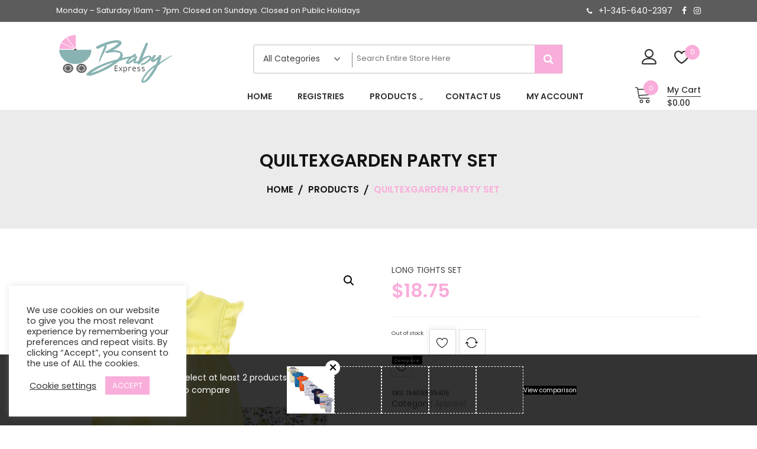

--- FILE ---
content_type: text/html; charset=UTF-8
request_url: https://babyexpress.ky/product/quiltexgarden-party-set/
body_size: 22116
content:
<!doctype html>
<html lang="en-US" itemscope itemtype="http://schema.org/WebPage">
<head>
	<meta charset="UTF-8">
	<meta name="viewport" content="width=device-width, initial-scale=1">
	<link rel="profile" href="https://gmpg.org/xfn/11">
<link rel="stylesheet" href="https://maxcdn.bootstrapcdn.com/bootstrap/3.3.7/css/bootstrap.min.css" integrity="sha384-BVYiiSIFeK1dGmJRAkycuHAHRg32OmUcww7on3RYdg4Va+PmSTsz/K68vbdEjh4u" crossorigin="anonymous">

<link href="https://fonts.googleapis.com/icon?family=Material+Icons" rel="stylesheet">
					<script>document.documentElement.className = document.documentElement.className + ' yes-js js_active js'</script>
			<title>QUILTEXGARDEN PARTY SET</title>
<meta name='robots' content='max-image-preview:large' />
<link rel='dns-prefetch' href='//www.google.com' />
<link rel='dns-prefetch' href='//fonts.googleapis.com' />
<link rel="alternate" type="application/rss+xml" title=" &raquo; Feed" href="https://babyexpress.ky/feed/" />
<link rel="alternate" type="application/rss+xml" title=" &raquo; Comments Feed" href="https://babyexpress.ky/comments/feed/" />
<link rel="alternate" title="oEmbed (JSON)" type="application/json+oembed" href="https://babyexpress.ky/wp-json/oembed/1.0/embed?url=https%3A%2F%2Fbabyexpress.ky%2Fproduct%2Fquiltexgarden-party-set%2F" />
<link rel="alternate" title="oEmbed (XML)" type="text/xml+oembed" href="https://babyexpress.ky/wp-json/oembed/1.0/embed?url=https%3A%2F%2Fbabyexpress.ky%2Fproduct%2Fquiltexgarden-party-set%2F&#038;format=xml" />
<style id='wp-img-auto-sizes-contain-inline-css' type='text/css'>
img:is([sizes=auto i],[sizes^="auto," i]){contain-intrinsic-size:3000px 1500px}
/*# sourceURL=wp-img-auto-sizes-contain-inline-css */
</style>
<link rel='stylesheet' id='sbi_styles-css' href='https://babyexpress.ky/wp-content/plugins/instagram-feed/css/sbi-styles.min.css?ver=6.10.0' type='text/css' media='all' />
<link rel='stylesheet' id='premium-addons-css' href='https://babyexpress.ky/wp-content/plugins/premium-addons-for-elementor/assets/frontend/min-css/premium-addons.min.css?ver=4.11.53' type='text/css' media='all' />
<style id='wp-emoji-styles-inline-css' type='text/css'>

	img.wp-smiley, img.emoji {
		display: inline !important;
		border: none !important;
		box-shadow: none !important;
		height: 1em !important;
		width: 1em !important;
		margin: 0 0.07em !important;
		vertical-align: -0.1em !important;
		background: none !important;
		padding: 0 !important;
	}
/*# sourceURL=wp-emoji-styles-inline-css */
</style>
<link rel='stylesheet' id='wp-block-library-css' href='https://babyexpress.ky/wp-includes/css/dist/block-library/style.min.css?ver=6.9' type='text/css' media='all' />
<style id='wp-block-library-theme-inline-css' type='text/css'>
.wp-block-audio :where(figcaption){color:#555;font-size:13px;text-align:center}.is-dark-theme .wp-block-audio :where(figcaption){color:#ffffffa6}.wp-block-audio{margin:0 0 1em}.wp-block-code{border:1px solid #ccc;border-radius:4px;font-family:Menlo,Consolas,monaco,monospace;padding:.8em 1em}.wp-block-embed :where(figcaption){color:#555;font-size:13px;text-align:center}.is-dark-theme .wp-block-embed :where(figcaption){color:#ffffffa6}.wp-block-embed{margin:0 0 1em}.blocks-gallery-caption{color:#555;font-size:13px;text-align:center}.is-dark-theme .blocks-gallery-caption{color:#ffffffa6}:root :where(.wp-block-image figcaption){color:#555;font-size:13px;text-align:center}.is-dark-theme :root :where(.wp-block-image figcaption){color:#ffffffa6}.wp-block-image{margin:0 0 1em}.wp-block-pullquote{border-bottom:4px solid;border-top:4px solid;color:currentColor;margin-bottom:1.75em}.wp-block-pullquote :where(cite),.wp-block-pullquote :where(footer),.wp-block-pullquote__citation{color:currentColor;font-size:.8125em;font-style:normal;text-transform:uppercase}.wp-block-quote{border-left:.25em solid;margin:0 0 1.75em;padding-left:1em}.wp-block-quote cite,.wp-block-quote footer{color:currentColor;font-size:.8125em;font-style:normal;position:relative}.wp-block-quote:where(.has-text-align-right){border-left:none;border-right:.25em solid;padding-left:0;padding-right:1em}.wp-block-quote:where(.has-text-align-center){border:none;padding-left:0}.wp-block-quote.is-large,.wp-block-quote.is-style-large,.wp-block-quote:where(.is-style-plain){border:none}.wp-block-search .wp-block-search__label{font-weight:700}.wp-block-search__button{border:1px solid #ccc;padding:.375em .625em}:where(.wp-block-group.has-background){padding:1.25em 2.375em}.wp-block-separator.has-css-opacity{opacity:.4}.wp-block-separator{border:none;border-bottom:2px solid;margin-left:auto;margin-right:auto}.wp-block-separator.has-alpha-channel-opacity{opacity:1}.wp-block-separator:not(.is-style-wide):not(.is-style-dots){width:100px}.wp-block-separator.has-background:not(.is-style-dots){border-bottom:none;height:1px}.wp-block-separator.has-background:not(.is-style-wide):not(.is-style-dots){height:2px}.wp-block-table{margin:0 0 1em}.wp-block-table td,.wp-block-table th{word-break:normal}.wp-block-table :where(figcaption){color:#555;font-size:13px;text-align:center}.is-dark-theme .wp-block-table :where(figcaption){color:#ffffffa6}.wp-block-video :where(figcaption){color:#555;font-size:13px;text-align:center}.is-dark-theme .wp-block-video :where(figcaption){color:#ffffffa6}.wp-block-video{margin:0 0 1em}:root :where(.wp-block-template-part.has-background){margin-bottom:0;margin-top:0;padding:1.25em 2.375em}
/*# sourceURL=/wp-includes/css/dist/block-library/theme.min.css */
</style>
<style id='classic-theme-styles-inline-css' type='text/css'>
/*! This file is auto-generated */
.wp-block-button__link{color:#fff;background-color:#32373c;border-radius:9999px;box-shadow:none;text-decoration:none;padding:calc(.667em + 2px) calc(1.333em + 2px);font-size:1.125em}.wp-block-file__button{background:#32373c;color:#fff;text-decoration:none}
/*# sourceURL=/wp-includes/css/classic-themes.min.css */
</style>
<link rel='stylesheet' id='jquery-selectBox-css' href='https://babyexpress.ky/wp-content/plugins/yith-woocommerce-wishlist/assets/css/jquery.selectBox.css?ver=1.2.0' type='text/css' media='all' />
<link rel='stylesheet' id='woocommerce_prettyPhoto_css-css' href='//babyexpress.ky/wp-content/plugins/woocommerce/assets/css/prettyPhoto.css?ver=3.1.6' type='text/css' media='all' />
<link rel='stylesheet' id='yith-wcwl-main-css' href='https://babyexpress.ky/wp-content/plugins/yith-woocommerce-wishlist/assets/css/style.css?ver=4.11.0' type='text/css' media='all' />
<style id='yith-wcwl-main-inline-css' type='text/css'>
 :root { --rounded-corners-radius: 16px; --add-to-cart-rounded-corners-radius: 16px; --color-headers-background: #F4F4F4; --feedback-duration: 3s } 
 :root { --rounded-corners-radius: 16px; --add-to-cart-rounded-corners-radius: 16px; --color-headers-background: #F4F4F4; --feedback-duration: 3s } 
/*# sourceURL=yith-wcwl-main-inline-css */
</style>
<style id='global-styles-inline-css' type='text/css'>
:root{--wp--preset--aspect-ratio--square: 1;--wp--preset--aspect-ratio--4-3: 4/3;--wp--preset--aspect-ratio--3-4: 3/4;--wp--preset--aspect-ratio--3-2: 3/2;--wp--preset--aspect-ratio--2-3: 2/3;--wp--preset--aspect-ratio--16-9: 16/9;--wp--preset--aspect-ratio--9-16: 9/16;--wp--preset--color--black: #000000;--wp--preset--color--cyan-bluish-gray: #abb8c3;--wp--preset--color--white: #ffffff;--wp--preset--color--pale-pink: #f78da7;--wp--preset--color--vivid-red: #cf2e2e;--wp--preset--color--luminous-vivid-orange: #ff6900;--wp--preset--color--luminous-vivid-amber: #fcb900;--wp--preset--color--light-green-cyan: #7bdcb5;--wp--preset--color--vivid-green-cyan: #00d084;--wp--preset--color--pale-cyan-blue: #8ed1fc;--wp--preset--color--vivid-cyan-blue: #0693e3;--wp--preset--color--vivid-purple: #9b51e0;--wp--preset--gradient--vivid-cyan-blue-to-vivid-purple: linear-gradient(135deg,rgb(6,147,227) 0%,rgb(155,81,224) 100%);--wp--preset--gradient--light-green-cyan-to-vivid-green-cyan: linear-gradient(135deg,rgb(122,220,180) 0%,rgb(0,208,130) 100%);--wp--preset--gradient--luminous-vivid-amber-to-luminous-vivid-orange: linear-gradient(135deg,rgb(252,185,0) 0%,rgb(255,105,0) 100%);--wp--preset--gradient--luminous-vivid-orange-to-vivid-red: linear-gradient(135deg,rgb(255,105,0) 0%,rgb(207,46,46) 100%);--wp--preset--gradient--very-light-gray-to-cyan-bluish-gray: linear-gradient(135deg,rgb(238,238,238) 0%,rgb(169,184,195) 100%);--wp--preset--gradient--cool-to-warm-spectrum: linear-gradient(135deg,rgb(74,234,220) 0%,rgb(151,120,209) 20%,rgb(207,42,186) 40%,rgb(238,44,130) 60%,rgb(251,105,98) 80%,rgb(254,248,76) 100%);--wp--preset--gradient--blush-light-purple: linear-gradient(135deg,rgb(255,206,236) 0%,rgb(152,150,240) 100%);--wp--preset--gradient--blush-bordeaux: linear-gradient(135deg,rgb(254,205,165) 0%,rgb(254,45,45) 50%,rgb(107,0,62) 100%);--wp--preset--gradient--luminous-dusk: linear-gradient(135deg,rgb(255,203,112) 0%,rgb(199,81,192) 50%,rgb(65,88,208) 100%);--wp--preset--gradient--pale-ocean: linear-gradient(135deg,rgb(255,245,203) 0%,rgb(182,227,212) 50%,rgb(51,167,181) 100%);--wp--preset--gradient--electric-grass: linear-gradient(135deg,rgb(202,248,128) 0%,rgb(113,206,126) 100%);--wp--preset--gradient--midnight: linear-gradient(135deg,rgb(2,3,129) 0%,rgb(40,116,252) 100%);--wp--preset--font-size--small: 13px;--wp--preset--font-size--medium: 20px;--wp--preset--font-size--large: 36px;--wp--preset--font-size--x-large: 42px;--wp--preset--spacing--20: 0.44rem;--wp--preset--spacing--30: 0.67rem;--wp--preset--spacing--40: 1rem;--wp--preset--spacing--50: 1.5rem;--wp--preset--spacing--60: 2.25rem;--wp--preset--spacing--70: 3.38rem;--wp--preset--spacing--80: 5.06rem;--wp--preset--shadow--natural: 6px 6px 9px rgba(0, 0, 0, 0.2);--wp--preset--shadow--deep: 12px 12px 50px rgba(0, 0, 0, 0.4);--wp--preset--shadow--sharp: 6px 6px 0px rgba(0, 0, 0, 0.2);--wp--preset--shadow--outlined: 6px 6px 0px -3px rgb(255, 255, 255), 6px 6px rgb(0, 0, 0);--wp--preset--shadow--crisp: 6px 6px 0px rgb(0, 0, 0);}:where(.is-layout-flex){gap: 0.5em;}:where(.is-layout-grid){gap: 0.5em;}body .is-layout-flex{display: flex;}.is-layout-flex{flex-wrap: wrap;align-items: center;}.is-layout-flex > :is(*, div){margin: 0;}body .is-layout-grid{display: grid;}.is-layout-grid > :is(*, div){margin: 0;}:where(.wp-block-columns.is-layout-flex){gap: 2em;}:where(.wp-block-columns.is-layout-grid){gap: 2em;}:where(.wp-block-post-template.is-layout-flex){gap: 1.25em;}:where(.wp-block-post-template.is-layout-grid){gap: 1.25em;}.has-black-color{color: var(--wp--preset--color--black) !important;}.has-cyan-bluish-gray-color{color: var(--wp--preset--color--cyan-bluish-gray) !important;}.has-white-color{color: var(--wp--preset--color--white) !important;}.has-pale-pink-color{color: var(--wp--preset--color--pale-pink) !important;}.has-vivid-red-color{color: var(--wp--preset--color--vivid-red) !important;}.has-luminous-vivid-orange-color{color: var(--wp--preset--color--luminous-vivid-orange) !important;}.has-luminous-vivid-amber-color{color: var(--wp--preset--color--luminous-vivid-amber) !important;}.has-light-green-cyan-color{color: var(--wp--preset--color--light-green-cyan) !important;}.has-vivid-green-cyan-color{color: var(--wp--preset--color--vivid-green-cyan) !important;}.has-pale-cyan-blue-color{color: var(--wp--preset--color--pale-cyan-blue) !important;}.has-vivid-cyan-blue-color{color: var(--wp--preset--color--vivid-cyan-blue) !important;}.has-vivid-purple-color{color: var(--wp--preset--color--vivid-purple) !important;}.has-black-background-color{background-color: var(--wp--preset--color--black) !important;}.has-cyan-bluish-gray-background-color{background-color: var(--wp--preset--color--cyan-bluish-gray) !important;}.has-white-background-color{background-color: var(--wp--preset--color--white) !important;}.has-pale-pink-background-color{background-color: var(--wp--preset--color--pale-pink) !important;}.has-vivid-red-background-color{background-color: var(--wp--preset--color--vivid-red) !important;}.has-luminous-vivid-orange-background-color{background-color: var(--wp--preset--color--luminous-vivid-orange) !important;}.has-luminous-vivid-amber-background-color{background-color: var(--wp--preset--color--luminous-vivid-amber) !important;}.has-light-green-cyan-background-color{background-color: var(--wp--preset--color--light-green-cyan) !important;}.has-vivid-green-cyan-background-color{background-color: var(--wp--preset--color--vivid-green-cyan) !important;}.has-pale-cyan-blue-background-color{background-color: var(--wp--preset--color--pale-cyan-blue) !important;}.has-vivid-cyan-blue-background-color{background-color: var(--wp--preset--color--vivid-cyan-blue) !important;}.has-vivid-purple-background-color{background-color: var(--wp--preset--color--vivid-purple) !important;}.has-black-border-color{border-color: var(--wp--preset--color--black) !important;}.has-cyan-bluish-gray-border-color{border-color: var(--wp--preset--color--cyan-bluish-gray) !important;}.has-white-border-color{border-color: var(--wp--preset--color--white) !important;}.has-pale-pink-border-color{border-color: var(--wp--preset--color--pale-pink) !important;}.has-vivid-red-border-color{border-color: var(--wp--preset--color--vivid-red) !important;}.has-luminous-vivid-orange-border-color{border-color: var(--wp--preset--color--luminous-vivid-orange) !important;}.has-luminous-vivid-amber-border-color{border-color: var(--wp--preset--color--luminous-vivid-amber) !important;}.has-light-green-cyan-border-color{border-color: var(--wp--preset--color--light-green-cyan) !important;}.has-vivid-green-cyan-border-color{border-color: var(--wp--preset--color--vivid-green-cyan) !important;}.has-pale-cyan-blue-border-color{border-color: var(--wp--preset--color--pale-cyan-blue) !important;}.has-vivid-cyan-blue-border-color{border-color: var(--wp--preset--color--vivid-cyan-blue) !important;}.has-vivid-purple-border-color{border-color: var(--wp--preset--color--vivid-purple) !important;}.has-vivid-cyan-blue-to-vivid-purple-gradient-background{background: var(--wp--preset--gradient--vivid-cyan-blue-to-vivid-purple) !important;}.has-light-green-cyan-to-vivid-green-cyan-gradient-background{background: var(--wp--preset--gradient--light-green-cyan-to-vivid-green-cyan) !important;}.has-luminous-vivid-amber-to-luminous-vivid-orange-gradient-background{background: var(--wp--preset--gradient--luminous-vivid-amber-to-luminous-vivid-orange) !important;}.has-luminous-vivid-orange-to-vivid-red-gradient-background{background: var(--wp--preset--gradient--luminous-vivid-orange-to-vivid-red) !important;}.has-very-light-gray-to-cyan-bluish-gray-gradient-background{background: var(--wp--preset--gradient--very-light-gray-to-cyan-bluish-gray) !important;}.has-cool-to-warm-spectrum-gradient-background{background: var(--wp--preset--gradient--cool-to-warm-spectrum) !important;}.has-blush-light-purple-gradient-background{background: var(--wp--preset--gradient--blush-light-purple) !important;}.has-blush-bordeaux-gradient-background{background: var(--wp--preset--gradient--blush-bordeaux) !important;}.has-luminous-dusk-gradient-background{background: var(--wp--preset--gradient--luminous-dusk) !important;}.has-pale-ocean-gradient-background{background: var(--wp--preset--gradient--pale-ocean) !important;}.has-electric-grass-gradient-background{background: var(--wp--preset--gradient--electric-grass) !important;}.has-midnight-gradient-background{background: var(--wp--preset--gradient--midnight) !important;}.has-small-font-size{font-size: var(--wp--preset--font-size--small) !important;}.has-medium-font-size{font-size: var(--wp--preset--font-size--medium) !important;}.has-large-font-size{font-size: var(--wp--preset--font-size--large) !important;}.has-x-large-font-size{font-size: var(--wp--preset--font-size--x-large) !important;}
:where(.wp-block-post-template.is-layout-flex){gap: 1.25em;}:where(.wp-block-post-template.is-layout-grid){gap: 1.25em;}
:where(.wp-block-term-template.is-layout-flex){gap: 1.25em;}:where(.wp-block-term-template.is-layout-grid){gap: 1.25em;}
:where(.wp-block-columns.is-layout-flex){gap: 2em;}:where(.wp-block-columns.is-layout-grid){gap: 2em;}
:root :where(.wp-block-pullquote){font-size: 1.5em;line-height: 1.6;}
/*# sourceURL=global-styles-inline-css */
</style>
<link rel='stylesheet' id='contact-form-7-css' href='https://babyexpress.ky/wp-content/plugins/contact-form-7/includes/css/styles.css?ver=6.1.4' type='text/css' media='all' />
<link rel='stylesheet' id='cookie-law-info-css' href='https://babyexpress.ky/wp-content/plugins/cookie-law-info/legacy/public/css/cookie-law-info-public.css?ver=3.3.8' type='text/css' media='all' />
<link rel='stylesheet' id='cookie-law-info-gdpr-css' href='https://babyexpress.ky/wp-content/plugins/cookie-law-info/legacy/public/css/cookie-law-info-gdpr.css?ver=3.3.8' type='text/css' media='all' />
<link rel='stylesheet' id='photoswipe-css' href='https://babyexpress.ky/wp-content/plugins/woocommerce/assets/css/photoswipe/photoswipe.min.css?ver=10.2.2' type='text/css' media='all' />
<link rel='stylesheet' id='photoswipe-default-skin-css' href='https://babyexpress.ky/wp-content/plugins/woocommerce/assets/css/photoswipe/default-skin/default-skin.min.css?ver=10.2.2' type='text/css' media='all' />
<link rel='stylesheet' id='woocommerce-layout-css' href='https://babyexpress.ky/wp-content/plugins/woocommerce/assets/css/woocommerce-layout.css?ver=10.2.2' type='text/css' media='all' />
<link rel='stylesheet' id='woocommerce-smallscreen-css' href='https://babyexpress.ky/wp-content/plugins/woocommerce/assets/css/woocommerce-smallscreen.css?ver=10.2.2' type='text/css' media='only screen and (max-width: 768px)' />
<link rel='stylesheet' id='woocommerce-general-css' href='https://babyexpress.ky/wp-content/plugins/woocommerce/assets/css/woocommerce.css?ver=10.2.2' type='text/css' media='all' />
<style id='woocommerce-inline-inline-css' type='text/css'>
.woocommerce form .form-row .required { visibility: visible; }
/*# sourceURL=woocommerce-inline-inline-css */
</style>
<link rel='stylesheet' id='yith-quick-view-css' href='https://babyexpress.ky/wp-content/plugins/yith-woocommerce-quick-view/assets/css/yith-quick-view.css?ver=2.10.0' type='text/css' media='all' />
<style id='yith-quick-view-inline-css' type='text/css'>

				#yith-quick-view-modal .yith-quick-view-overlay{background:rgba( 0, 0, 0, 0.8)}
				#yith-quick-view-modal .yith-wcqv-main{background:#ffffff;}
				#yith-quick-view-close{color:#cdcdcd;}
				#yith-quick-view-close:hover{color:#ff0000;}
/*# sourceURL=yith-quick-view-inline-css */
</style>
<link rel='stylesheet' id='brands-styles-css' href='https://babyexpress.ky/wp-content/plugins/woocommerce/assets/css/brands.css?ver=10.2.2' type='text/css' media='all' />
<link rel='stylesheet' id='parent-style-css' href='https://babyexpress.ky/wp-content/themes/zigcy-lite/style.css?ver=6.9' type='text/css' media='all' />
<link rel='stylesheet' id='google-fonts-css' href='//fonts.googleapis.com/css?family=Poppins%3A100%2C200%2C300%2C400%2C500%2C600%2C700%2C800%7CRoboto%3A400%2C300%2C500%2C700&#038;ver=6.9' type='text/css' media='all' />
<link rel='stylesheet' id='zigcy-lite-style-css' href='https://babyexpress.ky/wp-content/themes/zigcy-child/style.css?ver=6.9' type='text/css' media='all' />
<style id='zigcy-lite-style-inline-css' type='text/css'>

     .store-mart-lite-cta-wrapper{
        background-image: url(https://cyberstudioztesting.com/babyexpress3/wp-content/uploads/2020/09/Baby-pic.jpg);
        background-position:center;
        background-repeat:no-repeat;
        background-size: cover;
    }
    .store-mart-lite-footer-wrap .store-mart-lite-footer-copyright{
        color: #707070;
    }
    .store-mart-lite-section-footer-wrap-main{
        background-color: #f6f6f6;
    }
    .container{
        max-width: 1400px;
    }
    .sm_search_form button#searchsubmit,span.wishlist-counter,.wishlist-dropdown p.buttons a,p.buttons a.wc-forward,.browse-category,a.slider-button,a.promo-price-title:hover::after,.store-mart-lite-button.btn1 a,a.store-mart-cat-prod-btn:hover::after,.store-mart-lite-cta-button a:hover::after,.plx_lat_prod_cat_section a.button.ajax_add_to_cart:hover:before, .plx_lat_prod_cat_section a.button.add_to_cart_button:hover:before,.site-footer ul li a:after,.store-mart-lite-footer-copyright a:after,.woocommerce span.onsale,.sml-blog-wrapp .blog-date,.widget-area h2.widget-title::after,.store-mart-lite-archive-navigation ul li.active a,.store-mart-lite-archive-navigation ul li a:hover,.store-mart-lite-archive-navigation .next a:hover:before, .store-mart-lite-archive-navigation .prev a:hover:before,.woocommerce button.button:hover,.woocommerce-cart .wc-proceed-to-checkout a.checkout-button:hover,.woocommerce button.button.alt:hover,.woocommerce a.button.alt:hover,.sml-single-thumb-wrapp .blog-date,.owl-dots button.owl-dot.active span, .owl-dots .owl-dot:hover span,.owl-dots .owl-dot.active span:hover,a.edit:hover,button.menu-toggle,.widget.woocommerce.widget_product_search button:hover,.header-two span.wishlist-counter,.header-two .sm-cart-icon-wrap span.sm-cart-count,.plx_pro_cat_slider_section .woocommerce .type-product a.add_to_cart_button:hover,.form-submit input#submit:hover,.sm-cart-icon-wrap span.sm-cart-count
    {
        background-color: #f9adda;

    }
    .sm_search_form button#searchsubmit,span.wishlist-counter,.wishlist-dropdown p.buttons a,p.buttons a.wc-forward,.browse-category,a.slider-button,a.promo-price-title:hover::after,.store-mart-lite-button.btn1 a,a.store-mart-cat-prod-btn:hover::after,.store-mart-lite-cta-button a:hover::after,.plx_lat_prod_cat_section a.button.ajax_add_to_cart:hover:before, .plx_lat_prod_cat_section a.button.add_to_cart_button:hover:before,.site-footer ul li a:after,.store-mart-lite-footer-copyright a:after,.woocommerce span.onsale,.sml-blog-wrapp .blog-date,.widget-area h2.widget-title::after,.store-mart-lite-archive-navigation ul li.active a,.store-mart-lite-archive-navigation ul li a:hover,.store-mart-lite-archive-navigation .next a:hover:before, .store-mart-lite-archive-navigation .prev a:hover:before,.woocommerce button.button:hover,.woocommerce-cart .wc-proceed-to-checkout a.checkout-button:hover,.woocommerce button.button.alt:hover,.woocommerce a.button.alt:hover,.sml-single-thumb-wrapp .blog-date,.owl-dots button.owl-dot.active span, .owl-dots .owl-dot:hover span,.owl-dots .owl-dot.active span:hover,a.edit:hover,button.menu-toggle,.widget.woocommerce.widget_product_search button:hover,.header-two span.wishlist-counter,.header-two .sm-cart-icon-wrap span.sm-cart-count,.plx_pro_cat_slider_section .woocommerce .type-product a.add_to_cart_button:hover,.form-submit input#submit:hover,.plx_pro_cat_slider_section .woocommerce a.added_to_cart:hover,.woocommerce a.button:hover
    {
        background-color: #f9adda;

    }
    @media (max-width: 992px){
        .mob-side-nav-wrapp .menu-wrapp-outer .menu-primary-menu-container #primary-menu li.mob-menu-toggle > a{
           color: #f9adda;
       }}
       .store-mart-lite-sc-icons a:hover,.user-logout-wrap.sm-icon-header a span:hover,.sm-wishlist-wrap.sm-icon-header a.sm-wishlist-ct-class:hover,.descr-box a:hover,.wishlist-dropdown p.buttons a:hover,.menu-primary-menu-container a:hover,.main-navigation ul > .menu-item-has-children:hover::after,.cart-icon-wrap:hover .sm-cart-wrap,.cart-icon-wrap:hover .sm-cart-icon-wrap span.icon,.woocommerce-mini-cart.cart_list.product_list_widget h4.item-title a:hover,.main-navigation ul > .menu-item-has-children:hover > a,.descr-box h4.product-title a:hover,.woocommerce-mini-cart.cart_list.product_list_widget h4.item-title a:hover,.browse-category-wrap .categorylist ul li a:hover,a.slider-button:hover,a.promo-price-title:hover,.store-mart-lite-button.btn1 a:hover,a.store-mart-cat-prod-btn:hover,h2.woocommerce-loop-product__title a:hover,.store-mart-lite-cta-button a:hover,.plx_lat_prod_cat_section span.price,.sml-lat-prod-detail-wrap .lat-prod-cat-info h2.prod-title a:hover,.plx_lat_prod_cat_section a.button.ajax_add_to_cart:hover, .plx_lat_prod_cat_section a.button.add_to_cart_button:hover,.woocommerce ul.products li.product .price,.sml-scrollup span:hover,.trail-item.trail-end.current span,.woocommerce span.onsale::after,.sml-blog-wrapp .content-wrapp-outer .cat-links a:hover,.sml-blog-wrapp .content-wrapp-outer .entry-title a:hover,.widget-area li a:hover,.tagcloud a:hover,.woocommerce .woocommerce-cart-form .cart .product-name a:hover,.single-meta-wrapp .author-wrapp a:hover, .single-meta-wrapp .cat-links a:hover,.single-meta-wrapp .cat-links a:hover,.prev-text h4 a:hover,.prev-text h2 a:hover,.single_post_pagination_wrapper .prev-link h2 a:before,.next-text h4 a:hover,.next-text h2 a:hover,.single_post_pagination_wrapper .next-link h2 a:before,.single-tag-wrapp span.tags-links a:hover,.sml-add-to-wishlist-wrap .add-to-wishlist-custom a:hover:before,.sml-add-to-wishlist-wrap .compare-wrap a:hover:before,.sml-quick-view-wrapp a:hover::after,span.posted_in a:hover,.woocommerce-MyAccount-content a,.woocommerce-MyAccount-navigation ul li a:hover,.woocommerce-MyAccount-content a.button:hover,.woocommerce-LostPassword.lost_password a,.header-two .store-mart-lite-header-icons a:hover,.header-two .sm-wishlist-wrap.sm-icon-header:hover span.wishlist-counter, .header-two .sm-cart-icon-wrap:hover span.sm-cart-count,.plx_blog_section .blog-date-inner .posted-day,.plx_blog_section .blog-date-inner .ym-wrapp,.plx_blog_section .blog-inner-content .blog-title a:hover,.plx_blog_section .content-read-more a:hover,.plx_blog_section .content-read-more a:hover:after,.type-product a.add_to_cart_button.button:hover,.store-mart-lite-footer-copyright a,.main-navigation ul > .menu-item-has-children:hover span::after,.main-navigation ul > li.menu-item-has-children:hover::after,.header-one .cart-icon-wrap:hover .sm-cart-wrap,.header-one .cart-icon-wrap:hover .sm-cart-icon-wrap span.icon,.store-mart-lite-section-footer-wrap-main ul li a:hover,.author-wrapp a:hover,.sml-blog-wrapp .content-wrapp-outer .cat-links a,.logged-in-as a:hover,.error-404.not-found p.search-not-exists,.error-404.not-found a,.no-results.not-found .search-submit:hover,.user-logout-wrap.sm-icon-header a:hover,.user-logout-wrap.sm-icon-header a:hover,.header-one .cart-icon-wrap:hover .sm-cart-icon-wrap span,.woocommerce div.product p.price,.sml-archive-wrapper del span.woocommerce-Price-amount.amount,.reply a:hover,small a:hover,.header-one .cart-icon-wrap:hover .sm-cart-icon-wrap span.lnr-cart,.plx_lat_prod_cat_section a.added_to_cart:hover,a.added_to_cart:hover
       {
        color: #f9adda;
    }
    p.buttons a.wc-forward:hover{
        background: rgba(249,173,218,0.8);
    }
    .woocommerce span.onsale::after,.woocommerce span.onsale::before{
        border-left-color: #f9adda;
    }
    .main-navigation .menu-primary-menu-container ul li ul.sub-menu li > a:before,.browse-category-wrap .categorylist ul li a:before,.sml-add-to-wishlist-wrap .compare-wrap span,.sml-add-to-wishlist-wrap .add-to-wishlist-custom a span,.sml-blog-wrapp .content-wrapp-inner .sml-read-more a,.widget-area form.search-form::after,.sml-quick-view-wrapp a span,.sml-add-to-wishlist-wrap .add-to-wishlist-custom a.add_to_wishlist.link-wishlist span,.sml-add-to-wishlist-wrap .add-to-wishlist-custom .yith-wcwl-wishlistexistsbrowse.show a span,.main-navigation .menu-primary-menu-container .menu.nav-menu a:before,.header-two .sml-search-icon:hover, .header-two .user-logout-wrap.sm-icon-header a:hover, .header-two .sm-wishlist-wrap.sm-icon-header a.sm-wishlist-ct-class:hover, .header-two .sm-cart-icon-wrap span.icon:hover,.plx_blog_section .content-read-more a:hover:before,.plx_pro_cat_slider_section li.slick-active button,.plx_prod_tab_cat_section .pwtb-catname-wrapper a:before,.main-navigation .menu-primary-menu-container .menu.nav-menu span:before,.sml-blog-wrapp .content-wrapp-outer .sm-read-more a span.hover,form.woocommerce-product-search:after, form.search-form:after, ins{
        background: #f9adda;
    }
    .wishlist-dropdown p.buttons a,.plx_pro_cat_slider_section .woocommerce .type-product a.add_to_cart_button:hover,.plx_pro_cat_slider_section .woocommerce a.added_to_cart:hover,.wishlist-dropdown p.buttons a:hover{
        border: 1px solid #f9adda;
    }
    .error-404.not-found a{
        border-bottom: 1px solid #f9adda;
    }
    .cart-icon-wrap:hover .sm-cart-wrap span.sm-cart-text,.tagcloud a:hover,.plx_blog_section .blog-date-inner .posted-day
    {
        border-color: #f9adda;
    }
    .sml-add-to-wishlist-wrap .compare-wrap span:after,.sml-add-to-wishlist-wrap .add-to-wishlist-custom span:after,.sml-quick-view-wrapp a span:after,.sml-add-to-wishlist-wrap .add-to-wishlist-custom span:after, .sml-add-to-wishlist-wrap .add-to-wishlist-custom .yith-wcwl-wishlistexistsbrowse.show a span:after{
        border-color: transparent transparent transparent #f9adda;
    }
    .sml-scrollup span:before{
        -webkit-box-shadow: inset 0 0 0 35px #f9adda;
        box-shadow: inset 0 0 0 35px #f9adda;
    }
    .sml-scrollup span:hover:before{
        -webkit-box-shadow: inset 0 0 0 1px #f9adda;
        box-shadow: inset 0 0 0 1px #f9adda;
    }
/*# sourceURL=zigcy-lite-style-inline-css */
</style>
<link rel='stylesheet' id='zigcy-lite-keyboard-css' href='https://babyexpress.ky/wp-content/themes/zigcy-lite/assets/css/keyboard.css?ver=6.9' type='text/css' media='all' />
<link rel='stylesheet' id='font-awesome-css' href='https://babyexpress.ky/wp-content/plugins/elementor/assets/lib/font-awesome/css/font-awesome.min.css?ver=4.7.0' type='text/css' media='all' />
<style id='font-awesome-inline-css' type='text/css'>
[data-font="FontAwesome"]:before {font-family: 'FontAwesome' !important;content: attr(data-icon) !important;speak: none !important;font-weight: normal !important;font-variant: normal !important;text-transform: none !important;line-height: 1 !important;font-style: normal !important;-webkit-font-smoothing: antialiased !important;-moz-osx-font-smoothing: grayscale !important;}
/*# sourceURL=font-awesome-inline-css */
</style>
<link rel='stylesheet' id='linearicons-css' href='https://babyexpress.ky/wp-content/themes/zigcy-lite/assets/externals/linearicons/style.css?ver=6.9' type='text/css' media='all' />
<link rel='stylesheet' id='owl-carousel-css' href='https://babyexpress.ky/wp-content/themes/zigcy-lite/assets/css/owl.carousel.min.css?ver=6.9' type='text/css' media='all' />
<link rel='stylesheet' id='owl-theme-default-css' href='https://babyexpress.ky/wp-content/themes/zigcy-lite/assets/css/owl.theme.default.min.css?ver=6.9' type='text/css' media='all' />
<link rel='stylesheet' id='slick-css' href='https://babyexpress.ky/wp-content/themes/zigcy-lite/assets/css/slick.css?ver=20151215' type='text/css' media='all' />
<link rel='stylesheet' id='zigcy-lite-responsive-css' href='https://babyexpress.ky/wp-content/themes/zigcy-lite/assets/css/responsive.css?ver=6.9' type='text/css' media='all' />
<link rel='stylesheet' id='jquery-fixedheadertable-style-css' href='https://babyexpress.ky/wp-content/plugins/yith-woocommerce-compare/assets/css/jquery.dataTables.css?ver=1.10.18' type='text/css' media='all' />
<link rel='stylesheet' id='yith_woocompare_page-css' href='https://babyexpress.ky/wp-content/plugins/yith-woocommerce-compare/assets/css/compare.css?ver=3.6.0' type='text/css' media='all' />
<link rel='stylesheet' id='yith-woocompare-widget-css' href='https://babyexpress.ky/wp-content/plugins/yith-woocommerce-compare/assets/css/widget.css?ver=3.6.0' type='text/css' media='all' />
<link rel='stylesheet' id='ekit-widget-styles-css' href='https://babyexpress.ky/wp-content/plugins/elementskit-lite/widgets/init/assets/css/widget-styles.css?ver=3.7.7' type='text/css' media='all' />
<link rel='stylesheet' id='ekit-responsive-css' href='https://babyexpress.ky/wp-content/plugins/elementskit-lite/widgets/init/assets/css/responsive.css?ver=3.7.7' type='text/css' media='all' />
<link rel='stylesheet' id='elementor-frontend-css' href='https://babyexpress.ky/wp-content/plugins/elementor/assets/css/frontend.min.css?ver=3.33.4' type='text/css' media='all' />
<link rel='stylesheet' id='widget-icon-list-css' href='https://babyexpress.ky/wp-content/plugins/elementor/assets/css/widget-icon-list.min.css?ver=3.33.4' type='text/css' media='all' />
<link rel='stylesheet' id='eael-general-css' href='https://babyexpress.ky/wp-content/plugins/essential-addons-for-elementor-lite/assets/front-end/css/view/general.min.css?ver=6.5.3' type='text/css' media='all' />
<link rel='stylesheet' id='call-now-button-modern-style-css' href='https://babyexpress.ky/wp-content/plugins/call-now-button/resources/style/modern.css?ver=1.5.5' type='text/css' media='all' />
<!--n2css--><!--n2js--><script type="text/javascript" src="https://babyexpress.ky/wp-includes/js/jquery/jquery.min.js?ver=3.7.1" id="jquery-core-js"></script>
<script type="text/javascript" src="https://babyexpress.ky/wp-includes/js/jquery/jquery-migrate.min.js?ver=3.4.1" id="jquery-migrate-js"></script>
<script type="text/javascript" id="cookie-law-info-js-extra">
/* <![CDATA[ */
var Cli_Data = {"nn_cookie_ids":[],"cookielist":[],"non_necessary_cookies":[],"ccpaEnabled":"","ccpaRegionBased":"","ccpaBarEnabled":"","strictlyEnabled":["necessary","obligatoire"],"ccpaType":"gdpr","js_blocking":"1","custom_integration":"","triggerDomRefresh":"","secure_cookies":""};
var cli_cookiebar_settings = {"animate_speed_hide":"500","animate_speed_show":"500","background":"#FFF","border":"#b1a6a6c2","border_on":"","button_1_button_colour":"#f9adda","button_1_button_hover":"#c78aae","button_1_link_colour":"#fff","button_1_as_button":"1","button_1_new_win":"","button_2_button_colour":"#333","button_2_button_hover":"#292929","button_2_link_colour":"#444","button_2_as_button":"","button_2_hidebar":"","button_3_button_colour":"#3566bb","button_3_button_hover":"#2a5296","button_3_link_colour":"#fff","button_3_as_button":"1","button_3_new_win":"","button_4_button_colour":"#000","button_4_button_hover":"#000000","button_4_link_colour":"#333333","button_4_as_button":"","button_7_button_colour":"#61a229","button_7_button_hover":"#4e8221","button_7_link_colour":"#fff","button_7_as_button":"1","button_7_new_win":"","font_family":"inherit","header_fix":"","notify_animate_hide":"1","notify_animate_show":"","notify_div_id":"#cookie-law-info-bar","notify_position_horizontal":"right","notify_position_vertical":"bottom","scroll_close":"","scroll_close_reload":"","accept_close_reload":"","reject_close_reload":"","showagain_tab":"1","showagain_background":"#fff","showagain_border":"#000","showagain_div_id":"#cookie-law-info-again","showagain_x_position":"100px","text":"#333333","show_once_yn":"","show_once":"10000","logging_on":"","as_popup":"","popup_overlay":"1","bar_heading_text":"","cookie_bar_as":"widget","popup_showagain_position":"bottom-right","widget_position":"left"};
var log_object = {"ajax_url":"https://babyexpress.ky/wp-admin/admin-ajax.php"};
//# sourceURL=cookie-law-info-js-extra
/* ]]> */
</script>
<script type="text/javascript" src="https://babyexpress.ky/wp-content/plugins/cookie-law-info/legacy/public/js/cookie-law-info-public.js?ver=3.3.8" id="cookie-law-info-js"></script>
<script type="text/javascript" src="https://babyexpress.ky/wp-content/plugins/recaptcha-woo/js/rcfwc.js?ver=1.0" id="rcfwc-js-js" defer="defer" data-wp-strategy="defer"></script>
<script type="text/javascript" src="https://www.google.com/recaptcha/api.js?hl=en_US" id="recaptcha-js" defer="defer" data-wp-strategy="defer"></script>
<script type="text/javascript" src="https://babyexpress.ky/wp-content/plugins/woocommerce/assets/js/jquery-blockui/jquery.blockUI.min.js?ver=2.7.0-wc.10.2.2" id="jquery-blockui-js" data-wp-strategy="defer"></script>
<script type="text/javascript" id="wc-add-to-cart-js-extra">
/* <![CDATA[ */
var wc_add_to_cart_params = {"ajax_url":"/wp-admin/admin-ajax.php","wc_ajax_url":"/?wc-ajax=%%endpoint%%","i18n_view_cart":"View cart","cart_url":"https://babyexpress.ky/cart-2/","is_cart":"","cart_redirect_after_add":"no"};
//# sourceURL=wc-add-to-cart-js-extra
/* ]]> */
</script>
<script type="text/javascript" src="https://babyexpress.ky/wp-content/plugins/woocommerce/assets/js/frontend/add-to-cart.min.js?ver=10.2.2" id="wc-add-to-cart-js" data-wp-strategy="defer"></script>
<script type="text/javascript" src="https://babyexpress.ky/wp-content/plugins/woocommerce/assets/js/zoom/jquery.zoom.min.js?ver=1.7.21-wc.10.2.2" id="zoom-js" defer="defer" data-wp-strategy="defer"></script>
<script type="text/javascript" src="https://babyexpress.ky/wp-content/plugins/woocommerce/assets/js/photoswipe/photoswipe.min.js?ver=4.1.1-wc.10.2.2" id="photoswipe-js" defer="defer" data-wp-strategy="defer"></script>
<script type="text/javascript" src="https://babyexpress.ky/wp-content/plugins/woocommerce/assets/js/photoswipe/photoswipe-ui-default.min.js?ver=4.1.1-wc.10.2.2" id="photoswipe-ui-default-js" defer="defer" data-wp-strategy="defer"></script>
<script type="text/javascript" id="wc-single-product-js-extra">
/* <![CDATA[ */
var wc_single_product_params = {"i18n_required_rating_text":"Please select a rating","i18n_rating_options":["1 of 5 stars","2 of 5 stars","3 of 5 stars","4 of 5 stars","5 of 5 stars"],"i18n_product_gallery_trigger_text":"View full-screen image gallery","review_rating_required":"yes","flexslider":{"rtl":false,"animation":"slide","smoothHeight":true,"directionNav":false,"controlNav":"thumbnails","slideshow":false,"animationSpeed":500,"animationLoop":false,"allowOneSlide":false},"zoom_enabled":"1","zoom_options":[],"photoswipe_enabled":"1","photoswipe_options":{"shareEl":false,"closeOnScroll":false,"history":false,"hideAnimationDuration":0,"showAnimationDuration":0},"flexslider_enabled":"1"};
//# sourceURL=wc-single-product-js-extra
/* ]]> */
</script>
<script type="text/javascript" src="https://babyexpress.ky/wp-content/plugins/woocommerce/assets/js/frontend/single-product.min.js?ver=10.2.2" id="wc-single-product-js" defer="defer" data-wp-strategy="defer"></script>
<script type="text/javascript" src="https://babyexpress.ky/wp-content/plugins/woocommerce/assets/js/js-cookie/js.cookie.min.js?ver=2.1.4-wc.10.2.2" id="js-cookie-js" defer="defer" data-wp-strategy="defer"></script>
<script type="text/javascript" id="woocommerce-js-extra">
/* <![CDATA[ */
var woocommerce_params = {"ajax_url":"/wp-admin/admin-ajax.php","wc_ajax_url":"/?wc-ajax=%%endpoint%%","i18n_password_show":"Show password","i18n_password_hide":"Hide password"};
//# sourceURL=woocommerce-js-extra
/* ]]> */
</script>
<script type="text/javascript" src="https://babyexpress.ky/wp-content/plugins/woocommerce/assets/js/frontend/woocommerce.min.js?ver=10.2.2" id="woocommerce-js" defer="defer" data-wp-strategy="defer"></script>
<script type="text/javascript" src="https://babyexpress.ky/wp-content/plugins/js_composer/assets/js/vendors/woocommerce-add-to-cart.js?ver=6.4.1" id="vc_woocommerce-add-to-cart-js-js"></script>
<script type="text/javascript" src="https://babyexpress.ky/wp-content/themes/zigcy-lite/assets/js/slick.min.js?ver=20151215" id="slick-js"></script>
<link rel="https://api.w.org/" href="https://babyexpress.ky/wp-json/" /><link rel="alternate" title="JSON" type="application/json" href="https://babyexpress.ky/wp-json/wp/v2/product/15128" /><link rel="EditURI" type="application/rsd+xml" title="RSD" href="https://babyexpress.ky/xmlrpc.php?rsd" />
<meta name="generator" content="WordPress 6.9" />
<meta name="generator" content="WooCommerce 10.2.2" />
<link rel="canonical" href="https://babyexpress.ky/product/quiltexgarden-party-set/" />
<link rel='shortlink' href='https://babyexpress.ky/?p=15128' />
	<noscript><style>.woocommerce-product-gallery{ opacity: 1 !important; }</style></noscript>
	<meta name="generator" content="Elementor 3.33.4; features: additional_custom_breakpoints; settings: css_print_method-external, google_font-enabled, font_display-auto">
<style type="text/css">.recentcomments a{display:inline !important;padding:0 !important;margin:0 !important;}</style>			<style>
				.e-con.e-parent:nth-of-type(n+4):not(.e-lazyloaded):not(.e-no-lazyload),
				.e-con.e-parent:nth-of-type(n+4):not(.e-lazyloaded):not(.e-no-lazyload) * {
					background-image: none !important;
				}
				@media screen and (max-height: 1024px) {
					.e-con.e-parent:nth-of-type(n+3):not(.e-lazyloaded):not(.e-no-lazyload),
					.e-con.e-parent:nth-of-type(n+3):not(.e-lazyloaded):not(.e-no-lazyload) * {
						background-image: none !important;
					}
				}
				@media screen and (max-height: 640px) {
					.e-con.e-parent:nth-of-type(n+2):not(.e-lazyloaded):not(.e-no-lazyload),
					.e-con.e-parent:nth-of-type(n+2):not(.e-lazyloaded):not(.e-no-lazyload) * {
						background-image: none !important;
					}
				}
			</style>
			<meta name="generator" content="Powered by WPBakery Page Builder - drag and drop page builder for WordPress."/>
		<style type="text/css">
					.site-title,
			.site-description {
			position: absolute;
			clip: rect(1px, 1px, 1px, 1px);
		}
		</style>
<link rel="icon" href="https://babyexpress.ky/wp-content/uploads/2020/08/cropped-newlogo-32x32.png" sizes="32x32" />
<link rel="icon" href="https://babyexpress.ky/wp-content/uploads/2020/08/cropped-newlogo-192x192.png" sizes="192x192" />
<link rel="apple-touch-icon" href="https://babyexpress.ky/wp-content/uploads/2020/08/cropped-newlogo-180x180.png" />
<meta name="msapplication-TileImage" content="https://babyexpress.ky/wp-content/uploads/2020/08/cropped-newlogo-270x270.png" />
		<style type="text/css" id="wp-custom-css">
			.cw_custom_class #custom_checkbox_field{display:none}

#additional_registryname{ display:none;
}
.registry_radio .woocommerce-input-wrapper{display: -webkit-box; 
display: -moz-box;
display: -ms-flexbox;
display: -webkit-flex; 
display: flex;-webkit-box-align:baseline;
-moz-box-align: baseline;
-ms-flex-align: baseline;
-webkit-align-items: baseline;
align-items: baseline;}
.registry_radio .woocommerce-input-wrapper .input-radio{margin-right: 10px;}		</style>
		<noscript><style> .wpb_animate_when_almost_visible { opacity: 1; }</style></noscript>	<script src="https://maxcdn.bootstrapcdn.com/bootstrap/3.3.7/js/bootstrap.min.js" integrity="sha384-Tc5IQib027qvyjSMfHjOMaLkfuWVxZxUPnCJA7l2mCWNIpG9mGCD8wGNIcPD7Txa" crossorigin="anonymous"></script>
</head>

<body data-rsssl=1 class="wp-singular product-template-default single single-product postid-15128 wp-custom-logo wp-embed-responsive wp-theme-zigcy-lite wp-child-theme-zigcy-child theme-zigcy-lite woocommerce woocommerce-page woocommerce-no-js woocommerce-active no-sidebar wpb-js-composer js-comp-ver-6.4.1 vc_responsive elementor-default elementor-kit-3252">
	<div id="page" class="site">
		<a class="skip-link screen-reader-text" href="#content">Skip to content</a>
		    <div class="mob-nav-wrapper">
      <div class="mob-hiriz-wrapp">
        <div class="menu-toggle">
          <span class="lnr lnr-menu"></span>
        </div>
        <a href="https://babyexpress.ky/" class="custom-logo-link" rel="home"><img fetchpriority="high" width="1791" height="746" src="https://babyexpress.ky/wp-content/uploads/2020/09/New-Logo.png" class="custom-logo" alt="" decoding="async" srcset="https://babyexpress.ky/wp-content/uploads/2020/09/New-Logo.png 1791w, https://babyexpress.ky/wp-content/uploads/2020/09/New-Logo-300x125.png 300w, https://babyexpress.ky/wp-content/uploads/2020/09/New-Logo-1024x427.png 1024w, https://babyexpress.ky/wp-content/uploads/2020/09/New-Logo-768x320.png 768w, https://babyexpress.ky/wp-content/uploads/2020/09/New-Logo-1536x640.png 1536w" sizes="(max-width: 1791px) 100vw, 1791px" /></a>        		<ul id="site-header-cart" class="site-header-cart">
			<li class="">
						<a href="https://babyexpress.ky/cart-2/" class="cart-contents">
			<span class="sm-cart-icon-wrap">
				<span class="icon">
							<span class="lnr lnr-cart"></span>
						</span>
				<span class="sm-cart-count">
					0				</span>
			</span>
			<span class="sm-cart-wrap">
				<span class="sm-cart-text">My Cart</span>
				<span class="sm-cart-amount">&#036;0.00</span>
			</span>
		</a>
					</li>
			<li>
				<div class="widget woocommerce widget_shopping_cart"><div class="widget_shopping_cart_content"></div></div>			</li>
		</ul>
		      </div>
      <div class="mob-side-nav-wrapp">
        <div class="top-close-wrapp">
          <a href="https://babyexpress.ky/" class="custom-logo-link" rel="home"><img fetchpriority="high" width="1791" height="746" src="https://babyexpress.ky/wp-content/uploads/2020/09/New-Logo.png" class="custom-logo" alt="" decoding="async" srcset="https://babyexpress.ky/wp-content/uploads/2020/09/New-Logo.png 1791w, https://babyexpress.ky/wp-content/uploads/2020/09/New-Logo-300x125.png 300w, https://babyexpress.ky/wp-content/uploads/2020/09/New-Logo-1024x427.png 1024w, https://babyexpress.ky/wp-content/uploads/2020/09/New-Logo-768x320.png 768w, https://babyexpress.ky/wp-content/uploads/2020/09/New-Logo-1536x640.png 1536w" sizes="(max-width: 1791px) 100vw, 1791px" /></a>          <div class="mob-nav-close"><span class="lnr lnr-cross"></span></div>
        </div>
        <div class="search-wrapp">
          <form role="search" method="get" class="search-form" action="https://babyexpress.ky/">
				<label>
					<span class="screen-reader-text">Search for:</span>
					<input type="search" class="search-field" placeholder="Search &hellip;" value="" name="s" />
				</label>
				<input type="submit" class="search-submit" value="Search" />
			</form>        </div>
        <div class="menu-wrapp-outer">
          <div class="menu-primary-menu-container"><ul id="primary-menu" class="menu"><li id="menu-item-3319" class="menu-item menu-item-type-post_type menu-item-object-page menu-item-home menu-item-3319"><a href="https://babyexpress.ky/"><span>Home</span></a></li>
<li id="menu-item-2341" class="menu-item menu-item-type-post_type menu-item-object-page menu-item-2341"><a href="https://babyexpress.ky/registries/"><span>Registries</span></a></li>
<li id="menu-item-613" class="menu-item menu-item-type-custom menu-item-object-custom menu-item-has-children menu-item-613"><a href="#"><span>Products</span></a>
<ul class="sub-menu">
	<li id="menu-item-615" class="menu-item menu-item-type-taxonomy menu-item-object-product_cat menu-item-615"><a href="https://babyexpress.ky/product-category/baby-gear/"><span>Baby Gear</span></a></li>
	<li id="menu-item-616" class="menu-item menu-item-type-taxonomy menu-item-object-product_cat menu-item-616"><a href="https://babyexpress.ky/product-category/car-seatstrollers-travel-systems/"><span>Car Seat &amp; Strollers&amp; travel Systems</span></a></li>
	<li id="menu-item-617" class="menu-item menu-item-type-taxonomy menu-item-object-product_cat menu-item-617"><a href="https://babyexpress.ky/product-category/baby-toddler-furniture/"><span>Baby &amp; Toddler Furniture</span></a></li>
	<li id="menu-item-618" class="menu-item menu-item-type-taxonomy menu-item-object-product_cat menu-item-618"><a href="https://babyexpress.ky/product-category/mom-baby-pillows/"><span>Mom &amp; Baby Pillows</span></a></li>
	<li id="menu-item-619" class="menu-item menu-item-type-taxonomy menu-item-object-product_cat menu-item-619"><a href="https://babyexpress.ky/product-category/outdoor-activities-more/"><span>Outdoor Activities &amp; More</span></a></li>
	<li id="menu-item-620" class="menu-item menu-item-type-taxonomy menu-item-object-product_cat menu-item-620"><a href="https://babyexpress.ky/product-category/breast-pump-accessories/"><span>Breast Pump &amp; Accessories</span></a></li>
	<li id="menu-item-621" class="menu-item menu-item-type-taxonomy menu-item-object-product_cat menu-item-621"><a href="https://babyexpress.ky/product-category/swing-walkers-rockers-superseats/"><span>Swings &amp; Walkers &amp; Rockers &amp; Superseats</span></a></li>
</ul>
</li>
<li id="menu-item-379" class="menu-item menu-item-type-post_type menu-item-object-page menu-item-379"><a href="https://babyexpress.ky/contact-us/"><span>Contact Us</span></a></li>
<li id="menu-item-2342" class="menu-item menu-item-type-post_type menu-item-object-page menu-item-2342"><a href="https://babyexpress.ky/my-account-2/"><span>My Account</span></a></li>
</ul></div>        </div>
      </div>
    </div>
    <header id="masthead" class="site-header header-one  ">
	<div class="store-mart-lite-top-header-wrap">
	<div class="container">
		<div class="store-mart-lite-header-icons">
			
    <div class = "store-mart-lite-top-header">
          <div class = "top-header-left-text">
		 Monday – Saturday 10am – 7pm. Closed on Sundays. Closed on Public Holidays     </div>
        </div>
   			
    <div class = "store-mart-lite-top-header-left">
     
            <div class = "top-header-contact-num">
        <i class="fa fa-phone"></i>
		  <a href="tel:+1-345-640-2397">+1-345-640-2397</a>
      </div>
                  <div class="store-mart-lite-sc-icons">
                        <a href="https://www.facebook.com/Baby-Express-261617017911210" target="_blank">
                    <i class="fa fa-facebook"></i>
                </a>
                                <a href="https://www.instagram.com/babyexpress_cayman/" target="_blank">
                    <i class="fa fa-instagram"></i>
                </a>
                      </div>
    </div>
    		</div>
		</div>
	</div>
	<div class="container">
		
		<div class ="store-mart-lite-logos">
			  <div class="site-branding">
   <a href="https://babyexpress.ky/" class="custom-logo-link" rel="home"><img fetchpriority="high" width="1791" height="746" src="https://babyexpress.ky/wp-content/uploads/2020/09/New-Logo.png" class="custom-logo" alt="" decoding="async" srcset="https://babyexpress.ky/wp-content/uploads/2020/09/New-Logo.png 1791w, https://babyexpress.ky/wp-content/uploads/2020/09/New-Logo-300x125.png 300w, https://babyexpress.ky/wp-content/uploads/2020/09/New-Logo-1024x427.png 1024w, https://babyexpress.ky/wp-content/uploads/2020/09/New-Logo-768x320.png 768w, https://babyexpress.ky/wp-content/uploads/2020/09/New-Logo-1536x640.png 1536w" sizes="(max-width: 1791px) 100vw, 1791px" /></a>    <p class="site-title"><a href="https://babyexpress.ky/" rel="home"></a></p>
    </div><!-- .site-branding -->
			<form role="search" method="get" id="searchform"  action="https://babyexpress.ky/">
		<div class = "search-wrap">
		<div class="sm_search_wrap">
		<select class="sm_search_product false" name="term"><option value="">All Categories</option><optgroup class="sm-advance-search" label="All Categories"><option  value="accessories">Accessories</option><option  value="apparel">Apparel</option><option  value="apparel-accessories">Apparel accessories</option><option  value="baby-mom-hygiene">Baby &amp; Mom Hygiene</option><option  value="baby-toddler-furniture">Baby &amp; Toddler Furniture</option><option  value="baby-feeding-items">Baby Feeding items &amp; Accessories</option><option  value="baby-gear">Baby Gear</option><option  value="bags">Bags &amp; Caddies &amp; Accessories</option><option  value="bath-accessories">Bath &amp; Accessories</option><option  value="blankets-towels">Bedding</option><option  value="breast-pump-accessories">Breast Pump &amp; Accessories</option><option  value="bibs-teether">Burp cloths &amp; Bibs &amp; Teethers</option><option  value="car-seatstrollers-travel-systems">Car Seat &amp; Strollers&amp; travel Systems</option><option  value="educational-toys">Educational Toys</option><option  value="mom-baby-pillows">Mom &amp; Baby Pillows</option><option  value="outdoor-activities-more">Outdoor Activities &amp; More</option><option  value="safety-products">Safety Products</option><option  value="shoes">Shoes</option><option  value="swimwear-gear">Swimwear &amp; Gear</option><option  value="swing-walkers-rockers-superseats">Swings &amp; Walkers &amp; Rockers &amp; Superseats</option><option  value="toys">Toys</option></optgroup>
		</select>
		</div>
		<div class="sm_search_form">
		<input type="text" value="" name="s" id="s" placeholder="search entire store here" autocomplete="off"/>
		<button type="submit" id="searchsubmit">
		<i class="fa fa-search"></i></button>
		<input type="hidden" name="post_type" value="product" />
		<input type="hidden" name="taxonomy" value="product_cat" />
		</div>
		<div class="search-content"></div>
		</div>
		
		</form>			<div class="store-mart-lite-login-wrap">
				 <div class="user-logout-wrap sm-icon-header">
  <a href="https://babyexpress.ky/my-account-2/">
   
   <i class="lnr lnr-user" aria-hidden="true"></i>
   <span>
     Login/Signup   </span>
 </a>
</div>
				    <div class="sm-wishlist-wrap sm-icon-header">
        <a href="https://babyexpress.ky/wishlist" title="My Wishlist" class = "sm-wishlist-ct-class">
            <i class="lnr lnr-heart" aria-hidden="true"></i>
            <span class="wishlist-counter">
            0            </span>
        </a>
                 <div id="sm-wishlist-loader" style="display:none;">
             <img src="https://babyexpress.ky/wp-content/themes/zigcy-lite/assets/images/spinner.gif" alt="QUILTEXGARDEN PARTY SET">
         </div>
                <div class="wishlist-dropdown product_list_widget">

            
                <p class="empty">No products in the wishlist.</p>

            
        </div><!-- end product list -->
            
    </div>
    			</div>
			
		</div>
		<div class="store-mart-lite-product-cat">
			  <div class="browse-category-wrap">
      <div class="sml-cat-text-wrap">
        <i class="lnr lnr-menu"></i>
        <span>
        Browse Categories        </span>
      </div>
    <div class="categorylist">
     <ul>
              <li><a href="https://babyexpress.ky/product-category/swing-walkers-rockers-superseats/">Swings &amp; Walkers &amp; Rockers &amp; Superseats </a></li>
                <li><a href="https://babyexpress.ky/product-category/accessories/">Accessories </a></li>
                <li><a href="https://babyexpress.ky/product-category/apparel/">Apparel </a></li>
                <li><a href="https://babyexpress.ky/product-category/apparel-accessories/">Apparel accessories </a></li>
                <li><a href="https://babyexpress.ky/product-category/baby-mom-hygiene/">Baby &amp; Mom Hygiene </a></li>
                <li><a href="https://babyexpress.ky/product-category/baby-toddler-furniture/">Baby &amp; Toddler Furniture </a></li>
                <li><a href="https://babyexpress.ky/product-category/baby-feeding-items/">Baby Feeding items &amp; Accessories </a></li>
                <li><a href="https://babyexpress.ky/product-category/baby-gear/">Baby Gear </a></li>
                <li><a href="https://babyexpress.ky/product-category/bags/">Bags &amp; Caddies &amp; Accessories </a></li>
                <li><a href="https://babyexpress.ky/product-category/bath-accessories/">Bath &amp; Accessories </a></li>
                <li><a href="https://babyexpress.ky/product-category/blankets-towels/">Bedding </a></li>
                <li><a href="https://babyexpress.ky/product-category/breast-pump-accessories/">Breast Pump &amp; Accessories </a></li>
                <li><a href="https://babyexpress.ky/product-category/bibs-teether/">Burp cloths &amp; Bibs &amp; Teethers </a></li>
                <li><a href="https://babyexpress.ky/product-category/car-seatstrollers-travel-systems/">Car Seat &amp; Strollers&amp; travel Systems </a></li>
                <li><a href="https://babyexpress.ky/product-category/educational-toys/">Educational Toys </a></li>
                <li><a href="https://babyexpress.ky/product-category/mom-baby-pillows/">Mom &amp; Baby Pillows </a></li>
                <li><a href="https://babyexpress.ky/product-category/outdoor-activities-more/">Outdoor Activities &amp; More </a></li>
                <li><a href="https://babyexpress.ky/product-category/safety-products/">Safety Products </a></li>
                <li><a href="https://babyexpress.ky/product-category/shoes/">Shoes </a></li>
                <li><a href="https://babyexpress.ky/product-category/swimwear-gear/">Swimwear &amp; Gear </a></li>
                <li><a href="https://babyexpress.ky/product-category/toys/">Toys </a></li>
        
      </ul>
    </div>
  </div>
  			    <nav id="site-navigation" class="main-navigation">
      <button class="menu-toggle" aria-controls="primary-menu" aria-expanded="false"></button>
      <div class="menu-primary-menu-container"><ul id="primary-menu" class="menu"><li class="menu-item menu-item-type-post_type menu-item-object-page menu-item-home menu-item-3319"><a href="https://babyexpress.ky/"><span>Home</span></a></li>
<li class="menu-item menu-item-type-post_type menu-item-object-page menu-item-2341"><a href="https://babyexpress.ky/registries/"><span>Registries</span></a></li>
<li class="menu-item menu-item-type-custom menu-item-object-custom menu-item-has-children menu-item-613"><a href="#"><span>Products</span></a>
<ul class="sub-menu">
	<li class="menu-item menu-item-type-taxonomy menu-item-object-product_cat menu-item-615"><a href="https://babyexpress.ky/product-category/baby-gear/"><span>Baby Gear</span></a></li>
	<li class="menu-item menu-item-type-taxonomy menu-item-object-product_cat menu-item-616"><a href="https://babyexpress.ky/product-category/car-seatstrollers-travel-systems/"><span>Car Seat &amp; Strollers&amp; travel Systems</span></a></li>
	<li class="menu-item menu-item-type-taxonomy menu-item-object-product_cat menu-item-617"><a href="https://babyexpress.ky/product-category/baby-toddler-furniture/"><span>Baby &amp; Toddler Furniture</span></a></li>
	<li class="menu-item menu-item-type-taxonomy menu-item-object-product_cat menu-item-618"><a href="https://babyexpress.ky/product-category/mom-baby-pillows/"><span>Mom &amp; Baby Pillows</span></a></li>
	<li class="menu-item menu-item-type-taxonomy menu-item-object-product_cat menu-item-619"><a href="https://babyexpress.ky/product-category/outdoor-activities-more/"><span>Outdoor Activities &amp; More</span></a></li>
	<li class="menu-item menu-item-type-taxonomy menu-item-object-product_cat menu-item-620"><a href="https://babyexpress.ky/product-category/breast-pump-accessories/"><span>Breast Pump &amp; Accessories</span></a></li>
	<li class="menu-item menu-item-type-taxonomy menu-item-object-product_cat menu-item-621"><a href="https://babyexpress.ky/product-category/swing-walkers-rockers-superseats/"><span>Swings &amp; Walkers &amp; Rockers &amp; Superseats</span></a></li>
</ul>
</li>
<li class="menu-item menu-item-type-post_type menu-item-object-page menu-item-379"><a href="https://babyexpress.ky/contact-us/"><span>Contact Us</span></a></li>
<li class="menu-item menu-item-type-post_type menu-item-object-page menu-item-2342"><a href="https://babyexpress.ky/my-account-2/"><span>My Account</span></a></li>
</ul></div>   </nav><!-- #site-navigation -->

   			      <div class="cart-icon-wrap">
        		<ul id="site-header-cart" class="site-header-cart">
			<li class="">
						<a href="https://babyexpress.ky/cart-2/" class="cart-contents">
			<span class="sm-cart-icon-wrap">
				<span class="icon">
							<span class="lnr lnr-cart"></span>
						</span>
				<span class="sm-cart-count">
					0				</span>
			</span>
			<span class="sm-cart-wrap">
				<span class="sm-cart-text">My Cart</span>
				<span class="sm-cart-amount">&#036;0.00</span>
			</span>
		</a>
					</li>
			<li>
				<div class="widget woocommerce widget_shopping_cart"><div class="widget_shopping_cart_content"></div></div>			</li>
		</ul>
		      </div>
      		</div>
	</div>
	
	</header><!-- #masthead -->

    </div>
     
          <div class="store-mart-lite-bread-home ">
                        <div class="store-mart-lite-bread-wrapp container">
                <div class="breadcrumb-title">
                    
                                    <h1 class="page-title">QUILTEXGARDEN PARTY SET</h1>
                    </div>
        <div class="store-mart-lite-breadcrumb"><nav role="navigation" aria-label="Breadcrumbs" class="breadcrumb-trail breadcrumbs"><ul class="trail-items"><li class="trail-item trail-begin"><a href="https://babyexpress.ky" rel="home"><span>Home</span></a></li><li class="trail-item"><a href="https://babyexpress.ky/shop/"><span>Products</span></a></li><li class="trail-item trail-end current"><span>QUILTEXGARDEN PARTY SET</span></li></ul></nav></div>    </div>
</div>


    <div id="content" class="site-content">
			<div class="container">
			<div class="sml-shop-wrap sml-page-wrap sml-archive-wrapper">
				<div id="primary" class="content-area">
					<main id="main" class="site-main" role="main">
						
					
			<div class="woocommerce-notices-wrapper"></div><div id="product-15128" class="product type-product post-15128 status-publish first outofstock product_cat-apparel has-post-thumbnail shipping-taxable purchasable product-type-simple">

	<div class="woocommerce-product-gallery woocommerce-product-gallery--with-images woocommerce-product-gallery--columns-4 images" data-columns="4" style="opacity: 0; transition: opacity .25s ease-in-out;">
	<div class="woocommerce-product-gallery__wrapper">
		<div data-thumb="https://babyexpress.ky/wp-content/uploads/2022/04/302285762-1.jpg" data-thumb-alt="QUILTEXGARDEN PARTY SET" data-thumb-srcset=""  data-thumb-sizes="(max-width: 80px) 100vw, 80px" class="woocommerce-product-gallery__image"><a href="https://babyexpress.ky/wp-content/uploads/2022/04/302285762-1.jpg"><img width="864" height="1080" src="https://babyexpress.ky/wp-content/uploads/2022/04/302285762-1.jpg" class="wp-post-image" alt="QUILTEXGARDEN PARTY SET" data-caption="" data-src="https://babyexpress.ky/wp-content/uploads/2022/04/302285762-1.jpg" data-large_image="https://babyexpress.ky/wp-content/uploads/2022/04/302285762-1.jpg" data-large_image_width="864" data-large_image_height="1080" decoding="async" /></a></div>	</div>
</div>

	<div class="summary entry-summary">
		<div class="woocommerce-product-details__short-description">
	<p>LONG TIGHTS SET</p>
</div>
<p class="price"><span class="woocommerce-Price-amount amount"><bdi><span class="woocommerce-Price-currencySymbol">&#36;</span>18.75</bdi></span></p>
<div class="sml-single-cart-wrapp sml-single-product-outer"><p class="stock out-of-stock">Out of stock</p>
<div class="sml-compare-wrapp"> 

        <div class="add-to-wishlist-custom add-to-wishlist-15128">
            
            <div class="yith-wcwl-add-button show" style="display:block">
                <a href="/product/quiltexgarden-party-set/?add_to_wishlist=15128" data-toggle="tooltip" data-placement="top" rel="nofollow" data-product-id="15128" data-product-type="simple" title="Add to Wishlist" class="add_to_wishlist link-wishlist">
                    <span>
                    Add To Wishlist                    </span>
                </a>
                <img style="visibility: hidden;" src="https://babyexpress.ky/wp-content/themes/zigcy-lite/assets/images/loading.gif" class="ajax-loading" alt="loading" width="16" height="16">

            </div>            

            <div class="yith-wcwl-wishlistaddedbrowse hide" style="display:none;">
                <a class="link-wishlist" href="https://babyexpress.ky/wishlist/">
                    <span>
                    View Wishlist                    </span>
                    </a>
            </div>

            <div class="yith-wcwl-wishlistexistsbrowse hide" style="display:none">
                <a  class="link-wishlist" href="https://babyexpress.ky/wishlist/">
                    <span>
                    Browse Wishlist                    </span>
                </a>
            </div>

            <div class="clear"></div>
            <div class="yith-wcwl-wishlistaddresponse"></div>

        </div>
    <div class="compare-wrap"> <a href="/product/quiltexgarden-party-set/?action=yith-woocompare-add-product&#038;id=15128" class="sml-compare product-compare compare compare-link " data-product_id="15128"><span>Compare</span></a></div></div></div>	<a
		href="https://babyexpress.ky?action=yith-woocompare-add-product&#038;id=15128"
		class="compare button  "
		data-product_id="15128"
		target="_self"
		rel="nofollow"
	>
				<span class="label">
			Compare		</span>
	</a>
<div class="product_meta">

	
	
		<span class="sku_wrapper">SKU: <span class="sku">194098135406</span></span>

	
	<span class="posted_in">Category: <a href="https://babyexpress.ky/product-category/apparel/" rel="tag">Apparel</a></span>
	
	
</div>
	</div>

	
	<div class="woocommerce-tabs wc-tabs-wrapper">
		<ul class="tabs wc-tabs" role="tablist">
							<li role="presentation" class="description_tab" id="tab-title-description">
					<a href="#tab-description" role="tab" aria-controls="tab-description">
						Description					</a>
				</li>
					</ul>
					<div class="woocommerce-Tabs-panel woocommerce-Tabs-panel--description panel entry-content wc-tab" id="tab-description" role="tabpanel" aria-labelledby="tab-title-description">
				
	<h2>Description</h2>

<p>LONG TIGHTS SET</p>
			</div>
		
			</div>


	<section class="related products">

					<h2>Related products</h2>
				<ul class="products columns-3">

			
					<li class="product type-product post-6665 status-publish first instock product_cat-apparel has-post-thumbnail shipping-taxable purchasable product-type-simple">
	<div class="sml-product-image-wrapp">		<div class = "sml-add-to-wishlist-wrap">
			 

        <div class="add-to-wishlist-custom add-to-wishlist-6665">
            
            <div class="yith-wcwl-add-button show" style="display:block">
                <a href="/product/quiltexgarden-party-set/?add_to_wishlist=6665" data-toggle="tooltip" data-placement="top" rel="nofollow" data-product-id="6665" data-product-type="simple" title="Add to Wishlist" class="add_to_wishlist link-wishlist">
                    <span>
                    Add To Wishlist                    </span>
                </a>
                <img style="visibility: hidden;" src="https://babyexpress.ky/wp-content/themes/zigcy-lite/assets/images/loading.gif" class="ajax-loading" alt="loading" width="16" height="16">

            </div>            

            <div class="yith-wcwl-wishlistaddedbrowse hide" style="display:none;">
                <a class="link-wishlist" href="https://babyexpress.ky/wishlist/">
                    <span>
                    View Wishlist                    </span>
                    </a>
            </div>

            <div class="yith-wcwl-wishlistexistsbrowse hide" style="display:none">
                <a  class="link-wishlist" href="https://babyexpress.ky/wishlist/">
                    <span>
                    Browse Wishlist                    </span>
                </a>
            </div>

            <div class="clear"></div>
            <div class="yith-wcwl-wishlistaddresponse"></div>

        </div>
    <div class="compare-wrap"> <a href="/product/quiltexgarden-party-set/?action=yith-woocompare-add-product&#038;id=6665" class="sml-compare product-compare compare compare-link " data-product_id="6665"><span>Compare</span></a></div><div class="sml-quick-view-wrapp"><a href="#" class="link-quickview yith-wcqv-button" data-product_id="6665"><span>Quick View</span></a></div></div>
	<div class="sml-product-wrapp">
		<a href="https://babyexpress.ky/product/gerber-onesies-4-pack-tiger-bodysuits-in-green-gold/" class="woocommerce-LoopProduct-link woocommerce-loop-product__link"><img width="475" height="438" src="https://babyexpress.ky/wp-content/uploads/2021/03/Screen-Shot-2021-03-05-at-12.01.59-PM.png" class="attachment-woocommerce_thumbnail size-woocommerce_thumbnail" alt="GERBER 4 PCK ONESIES" decoding="async" /></a>	</div>
	</div><div class="sml-product-title-wrapp"><h2 class="woocommerce-loop-product__title"><a href="https://babyexpress.ky/product/gerber-onesies-4-pack-tiger-bodysuits-in-green-gold/" class="woocommerce-LoopProduct-link woocommerce-loop-product__link">GERBER 4 PCK ONESIES</a></h2><div class="sml-price-wrap">
	<span class="price"><span class="woocommerce-Price-amount amount"><bdi><span class="woocommerce-Price-currencySymbol">&#36;</span>16.99</bdi></span></span>
	<div class = "sml-add-to-cart-wrap">
		<a href="/product/quiltexgarden-party-set/?add-to-cart=6665" aria-describedby="woocommerce_loop_add_to_cart_link_describedby_6665" data-quantity="1" class="button product_type_simple add_to_cart_button ajax_add_to_cart" data-product_id="6665" data-product_sku="047213265390" aria-label="Add to cart: &ldquo;GERBER 4 PCK ONESIES&rdquo;" rel="nofollow" data-success_message="&ldquo;GERBER 4 PCK ONESIES&rdquo; has been added to your cart" role="button">Add to cart</a>	<span id="woocommerce_loop_add_to_cart_link_describedby_6665" class="screen-reader-text">
			</span>
</div>
</div></div></li>

			
					<li class="product type-product post-6791 status-publish outofstock product_cat-apparel has-post-thumbnail shipping-taxable purchasable product-type-simple">
	<div class="sml-product-image-wrapp">		<div class = "sml-add-to-wishlist-wrap">
			 

        <div class="add-to-wishlist-custom add-to-wishlist-6791">
            
            <div class="yith-wcwl-add-button show" style="display:block">
                <a href="/product/quiltexgarden-party-set/?add_to_wishlist=6791" data-toggle="tooltip" data-placement="top" rel="nofollow" data-product-id="6791" data-product-type="simple" title="Add to Wishlist" class="add_to_wishlist link-wishlist">
                    <span>
                    Add To Wishlist                    </span>
                </a>
                <img style="visibility: hidden;" src="https://babyexpress.ky/wp-content/themes/zigcy-lite/assets/images/loading.gif" class="ajax-loading" alt="loading" width="16" height="16">

            </div>            

            <div class="yith-wcwl-wishlistaddedbrowse hide" style="display:none;">
                <a class="link-wishlist" href="https://babyexpress.ky/wishlist/">
                    <span>
                    View Wishlist                    </span>
                    </a>
            </div>

            <div class="yith-wcwl-wishlistexistsbrowse hide" style="display:none">
                <a  class="link-wishlist" href="https://babyexpress.ky/wishlist/">
                    <span>
                    Browse Wishlist                    </span>
                </a>
            </div>

            <div class="clear"></div>
            <div class="yith-wcwl-wishlistaddresponse"></div>

        </div>
    <div class="compare-wrap"> <a href="/product/quiltexgarden-party-set/?action=yith-woocompare-add-product&#038;id=6791" class="sml-compare product-compare compare compare-link " data-product_id="6791"><span>Compare</span></a></div><div class="sml-quick-view-wrapp"><a href="#" class="link-quickview yith-wcqv-button" data-product_id="6791"><span>Quick View</span></a></div></div>
	<div class="sml-product-wrapp">
		<a href="https://babyexpress.ky/product/luvable-friends-sleep-gowns-3-pack-2/" class="woocommerce-LoopProduct-link woocommerce-loop-product__link"><img width="417" height="500" src="https://babyexpress.ky/wp-content/uploads/2021/03/Luvable-Friends-Sleep-Gowns-3-Pack-elephant-.jpg" class="attachment-woocommerce_thumbnail size-woocommerce_thumbnail" alt="LUVABLE FRIENDS 3PK GOWNS" decoding="async" /></a>	</div>
	</div><div class="sml-product-title-wrapp"><h2 class="woocommerce-loop-product__title"><a href="https://babyexpress.ky/product/luvable-friends-sleep-gowns-3-pack-2/" class="woocommerce-LoopProduct-link woocommerce-loop-product__link">LUVABLE FRIENDS 3PK GOWNS</a></h2><div class="sml-price-wrap">
	<span class="price"><span class="woocommerce-Price-amount amount"><bdi><span class="woocommerce-Price-currencySymbol">&#36;</span>30.50</bdi></span></span>
	<div class = "sml-add-to-cart-wrap">
		<a href="https://babyexpress.ky/product/luvable-friends-sleep-gowns-3-pack-2/" aria-describedby="woocommerce_loop_add_to_cart_link_describedby_6791" data-quantity="1" class="button product_type_simple" data-product_id="6791" data-product_sku="66011683301501" aria-label="Read more about &ldquo;LUVABLE FRIENDS 3PK GOWNS&rdquo;" rel="nofollow" data-success_message="">Read more</a>	<span id="woocommerce_loop_add_to_cart_link_describedby_6791" class="screen-reader-text">
			</span>
</div>
</div></div></li>

			
					<li class="product type-product post-1908 status-publish last instock product_cat-apparel has-post-thumbnail shipping-taxable purchasable product-type-simple">
	<div class="sml-product-image-wrapp">		<div class = "sml-add-to-wishlist-wrap">
			 

        <div class="add-to-wishlist-custom add-to-wishlist-1908">
            
            <div class="yith-wcwl-add-button show" style="display:block">
                <a href="/product/quiltexgarden-party-set/?add_to_wishlist=1908" data-toggle="tooltip" data-placement="top" rel="nofollow" data-product-id="1908" data-product-type="simple" title="Add to Wishlist" class="add_to_wishlist link-wishlist">
                    <span>
                    Add To Wishlist                    </span>
                </a>
                <img style="visibility: hidden;" src="https://babyexpress.ky/wp-content/themes/zigcy-lite/assets/images/loading.gif" class="ajax-loading" alt="loading" width="16" height="16">

            </div>            

            <div class="yith-wcwl-wishlistaddedbrowse hide" style="display:none;">
                <a class="link-wishlist" href="https://babyexpress.ky/wishlist/">
                    <span>
                    View Wishlist                    </span>
                    </a>
            </div>

            <div class="yith-wcwl-wishlistexistsbrowse hide" style="display:none">
                <a  class="link-wishlist" href="https://babyexpress.ky/wishlist/">
                    <span>
                    Browse Wishlist                    </span>
                </a>
            </div>

            <div class="clear"></div>
            <div class="yith-wcwl-wishlistaddresponse"></div>

        </div>
    <div class="compare-wrap"> <a href="/product/quiltexgarden-party-set/?action=yith-woocompare-add-product&#038;id=1908" class="sml-compare product-compare compare compare-link " data-product_id="1908"><span>Compare</span></a></div><div class="sml-quick-view-wrapp"><a href="#" class="link-quickview yith-wcqv-button" data-product_id="1908"><span>Quick View</span></a></div></div>
	<div class="sml-product-wrapp">
		<a href="https://babyexpress.ky/product/bambini-white-long-closed-toe-pants/" class="woocommerce-LoopProduct-link woocommerce-loop-product__link"><img width="400" height="400" src="https://babyexpress.ky/wp-content/uploads/2020/10/Bambini-Baby-White-Interlock-Long-Pant-with-Closed-Toe.jpg" class="attachment-woocommerce_thumbnail size-woocommerce_thumbnail" alt="BAMBINI LONG INFANT PANTS" decoding="async" /></a>	</div>
	</div><div class="sml-product-title-wrapp"><h2 class="woocommerce-loop-product__title"><a href="https://babyexpress.ky/product/bambini-white-long-closed-toe-pants/" class="woocommerce-LoopProduct-link woocommerce-loop-product__link">BAMBINI LONG INFANT PANTS</a></h2><div class="sml-price-wrap">
	<span class="price"><span class="woocommerce-Price-amount amount"><bdi><span class="woocommerce-Price-currencySymbol">&#36;</span>6.00</bdi></span></span>
	<div class = "sml-add-to-cart-wrap">
		<a href="/product/quiltexgarden-party-set/?add-to-cart=1908" aria-describedby="woocommerce_loop_add_to_cart_link_describedby_1908" data-quantity="1" class="button product_type_simple add_to_cart_button ajax_add_to_cart" data-product_id="1908" data-product_sku="2000201" aria-label="Add to cart: &ldquo;BAMBINI LONG INFANT PANTS&rdquo;" rel="nofollow" data-success_message="&ldquo;BAMBINI LONG INFANT PANTS&rdquo; has been added to your cart" role="button">Add to cart</a>	<span id="woocommerce_loop_add_to_cart_link_describedby_1908" class="screen-reader-text">
			</span>
</div>
</div></div></li>

			
		</ul>

	</section>
	</div>


		
		</main><!-- #main -->
	</div><!-- #primary -->
</div>
</div>

	

	</div><!-- #content -->

	<footer id="colophon" class="site-footer">
		
		<div id = "store-mart-lite-section-footer-wrap" class="store-mart-lite-section-footer-wrap-main clearfix">
					<div class="container footer-one" >
				
        <div class="footer-widgets col-4 clearfix">              
            <div class="top-footer-wrap">
                <div class="store-mart-lite-widgets-wrap">
                         
                           
                        <div class="block footer-widget-1">
                            <div id="text-1" class="widget widget_text">			<div class="textwidget"><p><img loading="lazy" decoding="async" class="alignnone size-medium wp-image-581" src="https://babyexpress.ky/wp-content/uploads/2020/09/New-Logo-300x125.png" alt="" width="300" height="125" srcset="https://babyexpress.ky/wp-content/uploads/2020/09/New-Logo-300x125.png 300w, https://babyexpress.ky/wp-content/uploads/2020/09/New-Logo-1024x427.png 1024w, https://babyexpress.ky/wp-content/uploads/2020/09/New-Logo-768x320.png 768w, https://babyexpress.ky/wp-content/uploads/2020/09/New-Logo-1536x640.png 1536w, https://babyexpress.ky/wp-content/uploads/2020/09/New-Logo.png 1791w" sizes="(max-width: 300px) 100vw, 300px" /></p>
<p>Baby Express was founded in 2018 with a vision of building a leading baby store on Island to provide a wide variety of quality products at affordable prices.</p>
</div>
		</div>                        </div>      
                         
                     
                           
                        <div class="block footer-widget-2">
                            <div id="nav_menu-1" class="widget widget_nav_menu"><h2 class="widget-title">Quick Links</h2><div class="menu-footer-menu-container"><ul id="menu-footer-menu" class="menu"><li id="menu-item-3318" class="menu-item menu-item-type-post_type menu-item-object-page menu-item-home menu-item-3318"><a href="https://babyexpress.ky/">Home</a></li>
<li id="menu-item-461" class="menu-item menu-item-type-post_type menu-item-object-page current_page_parent menu-item-461"><a href="https://babyexpress.ky/shop/">Products</a></li>
<li id="menu-item-462" class="menu-item menu-item-type-post_type menu-item-object-page menu-item-462"><a href="https://babyexpress.ky/my-account/">My Account</a></li>
<li id="menu-item-612" class="menu-item menu-item-type-post_type menu-item-object-page menu-item-612"><a href="https://babyexpress.ky/return-policy/">Return Policy</a></li>
<li id="menu-item-386" class="menu-item menu-item-type-post_type menu-item-object-page menu-item-386"><a href="https://babyexpress.ky/contact-us/">Contact Us</a></li>
</ul></div></div>                        </div>      
                         
                     
                           
                        <div class="block footer-widget-3">
                            <div id="custom_html-3" class="widget_text widget widget_custom_html"><h2 class="widget-title">Contact us</h2><div class="textwidget custom-html-widget"><div class="address">
                    <i class="material-icons">place</i>68 Mary Street, 
George Town, 
Grand Cayman,<br>
Cayman Islands

                 
                </div><div class="emails">
                    <i class="material-icons">email</i><a href="mailto:customerservice@babyexpress.ky">customerservice@babyexpress.ky</a>
                    
                </div>
                                        <div class="phones">
                    <i class="material-icons">phone</i><a href="tel:+1-345-640-2397">+1-345-640-2397</a>   
                    
                </div></div></div>                        </div>      
                         
                     
                           
                        <div class="block footer-widget-4">
                            <div id="custom_html-4" class="widget_text widget widget_custom_html"><h2 class="widget-title">Social Media</h2><div class="textwidget custom-html-widget"><ul class="footersocialmedia">
	<li><a href="https://www.facebook.com/Baby-Express-261617017911210" target="_blank"><img src="https://babyexpress.ky/wp-content/uploads/2020/08/iconfinder_facebook_icon_1399544.png"></a></li>
	<li><a href="https://www.instagram.com/babyexpress_cayman/" target="_blank"><img src="https://babyexpress.ky/wp-content/uploads/2020/09/ins.png"></a></li>
</ul></div></div>                        </div>      
                         
                            </div>
        </div>
    </div><!-- .footer-widgets  -->
				
			</div>
			<div class = "store-mart-lite-footer-wrap ">
				<div class="store-mart-lite-container clearfix">
					<ul class="footer-links">
					
						<li><a href="https://babyexpress.ky/terms-and-conditions/">Terms and Conditions</a></li>
						<li><a href="https://babyexpress.ky/faqs/">FAQ's</a></li>
						<li><a href="https://babyexpress.ky/privacy-policy/">Privacy Policy</a></li>
					</ul>
				</div>
			</div>
		</div>
		
	</footer><!-- #colophon -->
	<div class="sml-scrollup">
		<a href="#" class="back-to-top" >
            <span>
            	<i class="lnr lnr-chevron-up" aria-hidden="true"></i>
            </span>
        </a>
	</div>
</div>
<script type="speculationrules">
{"prefetch":[{"source":"document","where":{"and":[{"href_matches":"/*"},{"not":{"href_matches":["/wp-*.php","/wp-admin/*","/wp-content/uploads/*","/wp-content/*","/wp-content/plugins/*","/wp-content/themes/zigcy-child/*","/wp-content/themes/zigcy-lite/*","/*\\?(.+)"]}},{"not":{"selector_matches":"a[rel~=\"nofollow\"]"}},{"not":{"selector_matches":".no-prefetch, .no-prefetch a"}}]},"eagerness":"conservative"}]}
</script>
<!--googleoff: all--><div id="cookie-law-info-bar" data-nosnippet="true"><span><div class="cli-bar-container cli-style-v2"><div class="cli-bar-message">We use cookies on our website to give you the most relevant experience by remembering your preferences and repeat visits. By clicking “Accept”, you consent to the use of ALL the cookies.</div><div class="cli-bar-btn_container"><a role='button' class="cli_settings_button" style="margin:0px 10px 0px 5px">Cookie settings</a><a role='button' data-cli_action="accept" id="cookie_action_close_header" class="medium cli-plugin-button cli-plugin-main-button cookie_action_close_header cli_action_button wt-cli-accept-btn" style="display:inline-block">ACCEPT</a></div></div></span></div><div id="cookie-law-info-again" style="display:none" data-nosnippet="true"><span id="cookie_hdr_showagain">Privacy &amp; Cookies Policy</span></div><div class="cli-modal" data-nosnippet="true" id="cliSettingsPopup" tabindex="-1" role="dialog" aria-labelledby="cliSettingsPopup" aria-hidden="true">
  <div class="cli-modal-dialog" role="document">
	<div class="cli-modal-content cli-bar-popup">
		  <button type="button" class="cli-modal-close" id="cliModalClose">
			<svg class="" viewBox="0 0 24 24"><path d="M19 6.41l-1.41-1.41-5.59 5.59-5.59-5.59-1.41 1.41 5.59 5.59-5.59 5.59 1.41 1.41 5.59-5.59 5.59 5.59 1.41-1.41-5.59-5.59z"></path><path d="M0 0h24v24h-24z" fill="none"></path></svg>
			<span class="wt-cli-sr-only">Close</span>
		  </button>
		  <div class="cli-modal-body">
			<div class="cli-container-fluid cli-tab-container">
	<div class="cli-row">
		<div class="cli-col-12 cli-align-items-stretch cli-px-0">
			<div class="cli-privacy-overview">
				<h4>Privacy Overview</h4>				<div class="cli-privacy-content">
					<div class="cli-privacy-content-text">This website uses cookies to improve your experience while you navigate through the website. Out of these cookies, the cookies that are categorized as necessary are stored on your browser as they are essential for the working of basic functionalities of the website. We also use third-party cookies that help us analyze and understand how you use this website. These cookies will be stored in your browser only with your consent. You also have the option to opt-out of these cookies. But opting out of some of these cookies may have an effect on your browsing experience.</div>
				</div>
				<a class="cli-privacy-readmore" aria-label="Show more" role="button" data-readmore-text="Show more" data-readless-text="Show less"></a>			</div>
		</div>
		<div class="cli-col-12 cli-align-items-stretch cli-px-0 cli-tab-section-container">
												<div class="cli-tab-section">
						<div class="cli-tab-header">
							<a role="button" tabindex="0" class="cli-nav-link cli-settings-mobile" data-target="necessary" data-toggle="cli-toggle-tab">
								Necessary							</a>
															<div class="wt-cli-necessary-checkbox">
									<input type="checkbox" class="cli-user-preference-checkbox"  id="wt-cli-checkbox-necessary" data-id="checkbox-necessary" checked="checked"  />
									<label class="form-check-label" for="wt-cli-checkbox-necessary">Necessary</label>
								</div>
								<span class="cli-necessary-caption">Always Enabled</span>
													</div>
						<div class="cli-tab-content">
							<div class="cli-tab-pane cli-fade" data-id="necessary">
								<div class="wt-cli-cookie-description">
									Necessary cookies are absolutely essential for the website to function properly. This category only includes cookies that ensures basic functionalities and security features of the website. These cookies do not store any personal information.								</div>
							</div>
						</div>
					</div>
																	<div class="cli-tab-section">
						<div class="cli-tab-header">
							<a role="button" tabindex="0" class="cli-nav-link cli-settings-mobile" data-target="non-necessary" data-toggle="cli-toggle-tab">
								Non-necessary							</a>
															<div class="cli-switch">
									<input type="checkbox" id="wt-cli-checkbox-non-necessary" class="cli-user-preference-checkbox"  data-id="checkbox-non-necessary" checked='checked' />
									<label for="wt-cli-checkbox-non-necessary" class="cli-slider" data-cli-enable="Enabled" data-cli-disable="Disabled"><span class="wt-cli-sr-only">Non-necessary</span></label>
								</div>
													</div>
						<div class="cli-tab-content">
							<div class="cli-tab-pane cli-fade" data-id="non-necessary">
								<div class="wt-cli-cookie-description">
									Any cookies that may not be particularly necessary for the website to function and is used specifically to collect user personal data via analytics, ads, other embedded contents are termed as non-necessary cookies. It is mandatory to procure user consent prior to running these cookies on your website.								</div>
							</div>
						</div>
					</div>
										</div>
	</div>
</div>
		  </div>
		  <div class="cli-modal-footer">
			<div class="wt-cli-element cli-container-fluid cli-tab-container">
				<div class="cli-row">
					<div class="cli-col-12 cli-align-items-stretch cli-px-0">
						<div class="cli-tab-footer wt-cli-privacy-overview-actions">
						
															<a id="wt-cli-privacy-save-btn" role="button" tabindex="0" data-cli-action="accept" class="wt-cli-privacy-btn cli_setting_save_button wt-cli-privacy-accept-btn cli-btn">SAVE &amp; ACCEPT</a>
													</div>
						
					</div>
				</div>
			</div>
		</div>
	</div>
  </div>
</div>
<div class="cli-modal-backdrop cli-fade cli-settings-overlay"></div>
<div class="cli-modal-backdrop cli-fade cli-popupbar-overlay"></div>
<!--googleon: all-->
<div id="yith-quick-view-modal" class="yith-quick-view yith-modal">
	<div class="yith-quick-view-overlay"></div>
	<div id=""class="yith-wcqv-wrapper">
		<div class="yith-wcqv-main">
			<div class="yith-wcqv-head">
				<a href="#" class="yith-quick-view-close">
                    <svg xmlns="http://www.w3.org/2000/svg" fill="none" viewBox="0 0 24 24" stroke-width="1.5" stroke="currentColor" class="size-6">
                        <path stroke-linecap="round" stroke-linejoin="round" d="M6 18 18 6M6 6l12 12" />
                    </svg>
                </a>
			</div>
			<div id="yith-quick-view-content" class="yith-quick-view-content woocommerce single-product"></div>
		</div>
	</div>
</div>
<script type="application/ld+json">{"@context":"https:\/\/schema.org\/","@type":"Product","@id":"https:\/\/babyexpress.ky\/product\/quiltexgarden-party-set\/#product","name":"QUILTEXGARDEN PARTY SET","url":"https:\/\/babyexpress.ky\/product\/quiltexgarden-party-set\/","description":"LONG TIGHTS SET","image":"https:\/\/babyexpress.ky\/wp-content\/uploads\/2022\/04\/302285762-1.jpg","sku":"194098135406","offers":[{"@type":"Offer","priceSpecification":[{"@type":"UnitPriceSpecification","price":"18.75","priceCurrency":"KYD","valueAddedTaxIncluded":false,"validThrough":"2026-12-31"}],"priceValidUntil":"2026-12-31","availability":"http:\/\/schema.org\/OutOfStock","url":"https:\/\/babyexpress.ky\/product\/quiltexgarden-party-set\/","seller":{"@type":"Organization","name":"","url":"https:\/\/babyexpress.ky"}}]}</script><!-- Instagram Feed JS -->
<script type="text/javascript">
var sbiajaxurl = "https://babyexpress.ky/wp-admin/admin-ajax.php";
</script>
			<script>
				const lazyloadRunObserver = () => {
					const lazyloadBackgrounds = document.querySelectorAll( `.e-con.e-parent:not(.e-lazyloaded)` );
					const lazyloadBackgroundObserver = new IntersectionObserver( ( entries ) => {
						entries.forEach( ( entry ) => {
							if ( entry.isIntersecting ) {
								let lazyloadBackground = entry.target;
								if( lazyloadBackground ) {
									lazyloadBackground.classList.add( 'e-lazyloaded' );
								}
								lazyloadBackgroundObserver.unobserve( entry.target );
							}
						});
					}, { rootMargin: '200px 0px 200px 0px' } );
					lazyloadBackgrounds.forEach( ( lazyloadBackground ) => {
						lazyloadBackgroundObserver.observe( lazyloadBackground );
					} );
				};
				const events = [
					'DOMContentLoaded',
					'elementor/lazyload/observe',
				];
				events.forEach( ( event ) => {
					document.addEventListener( event, lazyloadRunObserver );
				} );
			</script>
			<!-- Call Now Button 1.5.5 (https://callnowbutton.com) [renderer:modern]-->
<a aria-label="Call Now Button" href="tel:+1-345-640-2397" id="callnowbutton" class="call-now-button  cnb-zoom-70  cnb-zindex-10  cnb-single cnb-left cnb-displaymode cnb-displaymode-mobile-only" style="background-image:url([data-uri]); background-color:#f9adda;" onclick='return gtag_report_conversion("tel:+1-345-640-2397");'><span>Call Now Button</span></a>
<div id="photoswipe-fullscreen-dialog" class="pswp" tabindex="-1" role="dialog" aria-modal="true" aria-hidden="true" aria-label="Full screen image">
	<div class="pswp__bg"></div>
	<div class="pswp__scroll-wrap">
		<div class="pswp__container">
			<div class="pswp__item"></div>
			<div class="pswp__item"></div>
			<div class="pswp__item"></div>
		</div>
		<div class="pswp__ui pswp__ui--hidden">
			<div class="pswp__top-bar">
				<div class="pswp__counter"></div>
				<button class="pswp__button pswp__button--zoom" aria-label="Zoom in/out"></button>
				<button class="pswp__button pswp__button--fs" aria-label="Toggle fullscreen"></button>
				<button class="pswp__button pswp__button--share" aria-label="Share"></button>
				<button class="pswp__button pswp__button--close" aria-label="Close (Esc)"></button>
				<div class="pswp__preloader">
					<div class="pswp__preloader__icn">
						<div class="pswp__preloader__cut">
							<div class="pswp__preloader__donut"></div>
						</div>
					</div>
				</div>
			</div>
			<div class="pswp__share-modal pswp__share-modal--hidden pswp__single-tap">
				<div class="pswp__share-tooltip"></div>
			</div>
			<button class="pswp__button pswp__button--arrow--left" aria-label="Previous (arrow left)"></button>
			<button class="pswp__button pswp__button--arrow--right" aria-label="Next (arrow right)"></button>
			<div class="pswp__caption">
				<div class="pswp__caption__center"></div>
			</div>
		</div>
	</div>
</div>
	<script type='text/javascript'>
		(function () {
			var c = document.body.className;
			c = c.replace(/woocommerce-no-js/, 'woocommerce-js');
			document.body.className = c;
		})();
	</script>
	
<div id="yith-woocompare-preview-bar" class="shown">
	<div class="container">
		<header>
			<p>Select at least 2 products<br />to compare</p>
		</header>
		<div class="content">
						<ul class="compare-list">
									<li>
						<div class="image-wrap">
							<div class="remove"><a href="https://babyexpress.ky?action=yith-woocompare-remove-product&#038;id=4236" data-iframe="no" data-product_id="4236"><span class="remove">x</span>Remove</a></div>							<a href="https://babyexpress.ky/product/gebrer-8-pack-onesies/">
								<img width="150" height="150" src="https://babyexpress.ky/wp-content/uploads/2020/11/Gebrer-8-Pack-Onesies-33.75.jpg" class="attachment-thumbnail size-thumbnail" alt="GERBER ONESIES 8PK" decoding="async" />							</a>
						</div>
					</li>
				
																				<li class="product-placeholder"></li>
											<li class="product-placeholder"></li>
											<li class="product-placeholder"></li>
											<li class="product-placeholder"></li>
									
							</ul>
					</div>
		<footer>
			<a href="https://babyexpress.ky?action=yith-woocompare-view-table&amp;iframe=yes" class="yith-woocompare-open button ">
				View comparison			</a>
		</footer>
	</div>
</div>
<script type="text/template" id="tmpl-variation-template">
	<div class="woocommerce-variation-description">{{{ data.variation.variation_description }}}</div>
	<div class="woocommerce-variation-price">{{{ data.variation.price_html }}}</div>
	<div class="woocommerce-variation-availability">{{{ data.variation.availability_html }}}</div>
</script>
<script type="text/template" id="tmpl-unavailable-variation-template">
	<p role="alert">Sorry, this product is unavailable. Please choose a different combination.</p>
</script>
<link rel='stylesheet' id='wc-blocks-style-css' href='https://babyexpress.ky/wp-content/plugins/woocommerce/assets/client/blocks/wc-blocks.css?ver=wc-10.2.2' type='text/css' media='all' />
<script type="text/javascript" src="https://babyexpress.ky/wp-content/plugins/yith-woocommerce-wishlist/assets/js/jquery.selectBox.min.js?ver=1.2.0" id="jquery-selectBox-js"></script>
<script type="text/javascript" src="https://babyexpress.ky/wp-content/plugins/woocommerce/assets/js/prettyPhoto/jquery.prettyPhoto.min.js?ver=3.1.6-wc.10.2.2" id="prettyPhoto-js" data-wp-strategy="defer"></script>
<script type="text/javascript" id="jquery-yith-wcwl-js-extra">
/* <![CDATA[ */
var yith_wcwl_l10n = {"ajax_url":"/wp-admin/admin-ajax.php","redirect_to_cart":"no","yith_wcwl_button_position":"after_add_to_cart","multi_wishlist":"","hide_add_button":"1","enable_ajax_loading":"","ajax_loader_url":"https://babyexpress.ky/wp-content/plugins/yith-woocommerce-wishlist/assets/images/ajax-loader-alt.svg","remove_from_wishlist_after_add_to_cart":"1","is_wishlist_responsive":"1","time_to_close_prettyphoto":"3000","fragments_index_glue":".","reload_on_found_variation":"1","mobile_media_query":"768","labels":{"cookie_disabled":"We are sorry, but this feature is available only if cookies on your browser are enabled.","added_to_cart_message":"\u003Cdiv class=\"woocommerce-notices-wrapper\"\u003E\u003Cdiv class=\"woocommerce-message\" role=\"alert\"\u003EProduct added to cart successfully\u003C/div\u003E\u003C/div\u003E"},"actions":{"add_to_wishlist_action":"add_to_wishlist","remove_from_wishlist_action":"remove_from_wishlist","reload_wishlist_and_adding_elem_action":"reload_wishlist_and_adding_elem","load_mobile_action":"load_mobile","delete_item_action":"delete_item","save_title_action":"save_title","save_privacy_action":"save_privacy","load_fragments":"load_fragments"},"nonce":{"add_to_wishlist_nonce":"f0340729a6","remove_from_wishlist_nonce":"87606ddf59","reload_wishlist_and_adding_elem_nonce":"ecfc551a2e","load_mobile_nonce":"9ba85e3a8e","delete_item_nonce":"ad50b12205","save_title_nonce":"961d12a3f9","save_privacy_nonce":"fa612cddd3","load_fragments_nonce":"0b018de129"},"redirect_after_ask_estimate":"","ask_estimate_redirect_url":"https://babyexpress.ky"};
//# sourceURL=jquery-yith-wcwl-js-extra
/* ]]> */
</script>
<script type="text/javascript" src="https://babyexpress.ky/wp-content/plugins/yith-woocommerce-wishlist/assets/js/jquery.yith-wcwl.min.js?ver=4.11.0" id="jquery-yith-wcwl-js"></script>
<script type="text/javascript" src="https://babyexpress.ky/wp-includes/js/dist/hooks.min.js?ver=dd5603f07f9220ed27f1" id="wp-hooks-js"></script>
<script type="text/javascript" src="https://babyexpress.ky/wp-includes/js/dist/i18n.min.js?ver=c26c3dc7bed366793375" id="wp-i18n-js"></script>
<script type="text/javascript" id="wp-i18n-js-after">
/* <![CDATA[ */
wp.i18n.setLocaleData( { 'text direction\u0004ltr': [ 'ltr' ] } );
//# sourceURL=wp-i18n-js-after
/* ]]> */
</script>
<script type="text/javascript" src="https://babyexpress.ky/wp-content/plugins/contact-form-7/includes/swv/js/index.js?ver=6.1.4" id="swv-js"></script>
<script type="text/javascript" id="contact-form-7-js-before">
/* <![CDATA[ */
var wpcf7 = {
    "api": {
        "root": "https:\/\/babyexpress.ky\/wp-json\/",
        "namespace": "contact-form-7\/v1"
    }
};
//# sourceURL=contact-form-7-js-before
/* ]]> */
</script>
<script type="text/javascript" src="https://babyexpress.ky/wp-content/plugins/contact-form-7/includes/js/index.js?ver=6.1.4" id="contact-form-7-js"></script>
<script type="text/javascript" src="https://babyexpress.ky/wp-content/plugins/js_composer/assets/lib/bower/flexslider/jquery.flexslider-min.js?ver=6.4.1" id="flexslider-js" defer="defer" data-wp-strategy="defer"></script>
<script type="text/javascript" id="yith-wcqv-frontend-js-extra">
/* <![CDATA[ */
var yith_qv = {"ajaxurl":"/wp-admin/admin-ajax.php","loader":"https://babyexpress.ky/wp-content/plugins/yith-woocommerce-quick-view/assets/image/qv-loader.gif","lang":"","is_mobile":""};
//# sourceURL=yith-wcqv-frontend-js-extra
/* ]]> */
</script>
<script type="text/javascript" src="https://babyexpress.ky/wp-content/plugins/yith-woocommerce-quick-view/assets/js/frontend.min.js?ver=2.10.0" id="yith-wcqv-frontend-js"></script>
<script type="text/javascript" src="https://babyexpress.ky/wp-content/themes/zigcy-lite/assets/externals/SmoothScroll/SmoothScroll.js?ver=20151215" id="SmoothScroll-js"></script>
<script type="text/javascript" src="https://babyexpress.ky/wp-content/themes/zigcy-lite/assets/js/jarallax.js?ver=1.1.3" id="jarallax-js"></script>
<script type="text/javascript" src="https://babyexpress.ky/wp-content/themes/zigcy-lite/assets/js/owl.carousel.min.js?ver=20151215" id="owl-carousel-js"></script>
<script type="text/javascript" src="https://babyexpress.ky/wp-content/themes/zigcy-lite/assets/js/navigation.js?ver=20151215" id="zigcy-lite-navigation-js"></script>
<script type="text/javascript" src="https://babyexpress.ky/wp-content/themes/zigcy-lite/assets/js/skip-link-focus-fix.js?ver=20151215" id="zigcy-lite-skip-link-focus-fix-js"></script>
<script type="text/javascript" src="https://babyexpress.ky/wp-content/themes/zigcy-lite/assets/js/yith-wcwl-custom.js?ver=20151215" id="zigcy-lite-yith-js"></script>
<script type="text/javascript" src="https://babyexpress.ky/wp-content/themes/zigcy-lite/assets/js/custom.js?ver=20151215" id="zigcy-lite-scripts-js"></script>
<script type="text/javascript" id="vcma-ajax-js-extra">
/* <![CDATA[ */
var ajax_object = {"ajax_url":"https://babyexpress.ky/wp-admin/admin-ajax.php"};
//# sourceURL=vcma-ajax-js-extra
/* ]]> */
</script>
<script type="text/javascript" src="https://babyexpress.ky/wp-content/themes/zigcy-lite/assets/js/sml-ajax.js?ver=20151215" id="vcma-ajax-js"></script>
<script type="text/javascript" src="https://babyexpress.ky/wp-content/plugins/elementskit-lite/libs/framework/assets/js/frontend-script.js?ver=3.7.7" id="elementskit-framework-js-frontend-js"></script>
<script type="text/javascript" id="elementskit-framework-js-frontend-js-after">
/* <![CDATA[ */
		var elementskit = {
			resturl: 'https://babyexpress.ky/wp-json/elementskit/v1/',
		}

		
//# sourceURL=elementskit-framework-js-frontend-js-after
/* ]]> */
</script>
<script type="text/javascript" src="https://babyexpress.ky/wp-content/plugins/elementskit-lite/widgets/init/assets/js/widget-scripts.js?ver=3.7.7" id="ekit-widget-scripts-js"></script>
<script type="text/javascript" src="https://babyexpress.ky/wp-content/plugins/woocommerce/assets/js/sourcebuster/sourcebuster.min.js?ver=10.2.2" id="sourcebuster-js-js"></script>
<script type="text/javascript" id="wc-order-attribution-js-extra">
/* <![CDATA[ */
var wc_order_attribution = {"params":{"lifetime":1.0e-5,"session":30,"base64":false,"ajaxurl":"https://babyexpress.ky/wp-admin/admin-ajax.php","prefix":"wc_order_attribution_","allowTracking":true},"fields":{"source_type":"current.typ","referrer":"current_add.rf","utm_campaign":"current.cmp","utm_source":"current.src","utm_medium":"current.mdm","utm_content":"current.cnt","utm_id":"current.id","utm_term":"current.trm","utm_source_platform":"current.plt","utm_creative_format":"current.fmt","utm_marketing_tactic":"current.tct","session_entry":"current_add.ep","session_start_time":"current_add.fd","session_pages":"session.pgs","session_count":"udata.vst","user_agent":"udata.uag"}};
//# sourceURL=wc-order-attribution-js-extra
/* ]]> */
</script>
<script type="text/javascript" src="https://babyexpress.ky/wp-content/plugins/woocommerce/assets/js/frontend/order-attribution.min.js?ver=10.2.2" id="wc-order-attribution-js"></script>
<script type="text/javascript" id="eael-general-js-extra">
/* <![CDATA[ */
var localize = {"ajaxurl":"https://babyexpress.ky/wp-admin/admin-ajax.php","nonce":"9428a47ec3","i18n":{"added":"Added ","compare":"Compare","loading":"Loading..."},"eael_translate_text":{"required_text":"is a required field","invalid_text":"Invalid","billing_text":"Billing","shipping_text":"Shipping","fg_mfp_counter_text":"of"},"page_permalink":"https://babyexpress.ky/product/quiltexgarden-party-set/","cart_redirectition":"no","cart_page_url":"https://babyexpress.ky/cart-2/","el_breakpoints":{"mobile":{"label":"Mobile Portrait","value":767,"default_value":767,"direction":"max","is_enabled":true},"mobile_extra":{"label":"Mobile Landscape","value":880,"default_value":880,"direction":"max","is_enabled":false},"tablet":{"label":"Tablet Portrait","value":1024,"default_value":1024,"direction":"max","is_enabled":true},"tablet_extra":{"label":"Tablet Landscape","value":1200,"default_value":1200,"direction":"max","is_enabled":false},"laptop":{"label":"Laptop","value":1366,"default_value":1366,"direction":"max","is_enabled":false},"widescreen":{"label":"Widescreen","value":2400,"default_value":2400,"direction":"min","is_enabled":false}}};
//# sourceURL=eael-general-js-extra
/* ]]> */
</script>
<script type="text/javascript" src="https://babyexpress.ky/wp-content/plugins/essential-addons-for-elementor-lite/assets/front-end/js/view/general.min.js?ver=6.5.3" id="eael-general-js"></script>
<script type="text/javascript" id="wc-cart-fragments-js-extra">
/* <![CDATA[ */
var wc_cart_fragments_params = {"ajax_url":"/wp-admin/admin-ajax.php","wc_ajax_url":"/?wc-ajax=%%endpoint%%","cart_hash_key":"wc_cart_hash_87b6c9f0a7c85a165441cea501eae69b","fragment_name":"wc_fragments_87b6c9f0a7c85a165441cea501eae69b","request_timeout":"5000"};
//# sourceURL=wc-cart-fragments-js-extra
/* ]]> */
</script>
<script type="text/javascript" src="https://babyexpress.ky/wp-content/plugins/woocommerce/assets/js/frontend/cart-fragments.min.js?ver=10.2.2" id="wc-cart-fragments-js" defer="defer" data-wp-strategy="defer"></script>
<script type="text/javascript" src="https://babyexpress.ky/wp-content/plugins/yith-woocommerce-compare/assets/js/jquery.dataTables.min.js?ver=1.10.18" id="jquery-fixedheadertable-js"></script>
<script type="text/javascript" src="https://babyexpress.ky/wp-content/plugins/yith-woocommerce-compare/assets/js/FixedColumns.min.js?ver=3.2.6" id="jquery-fixedcolumns-js"></script>
<script type="text/javascript" src="https://babyexpress.ky/wp-content/plugins/yith-woocommerce-compare/assets/js/imagesloaded.pkgd.min.js?ver=3.1.8" id="jquery-imagesloaded-js"></script>
<script type="text/javascript" id="yith-woocompare-main-js-extra">
/* <![CDATA[ */
var yith_woocompare = {"actions":{"view":"yith-woocompare-view-table","add":"yith-woocompare-add-product","remove":"yith-woocompare-remove-product","reload":"yith-woocompare-reload-compare"},"nonces":{"add":"5a46e0bc3f","remove":"0cf2774d85","reload":"1dc816d8b6"},"ajaxurl":"/?wc-ajax=%%endpoint%%","added_label":"Added to compare","table_title":"Product Comparison","auto_open":"1","loader":"https://babyexpress.ky/wp-content/plugins/yith-woocommerce-compare/assets/images/loader.gif","button_text":"Compare","cookie_name":"YITH_WooCompare_Products_List","close_label":"Close","selector_for_custom_label_compare_button":".product_title","custom_label_for_compare_button":"","force_showing_popup":"","settings":{"width":"80%","height":"80%"}};
//# sourceURL=yith-woocompare-main-js-extra
/* ]]> */
</script>
<script type="text/javascript" src="https://babyexpress.ky/wp-content/plugins/yith-woocommerce-compare/assets/js/woocompare.min.js?ver=3.6.0" id="yith-woocompare-main-js"></script>
<script type="text/javascript" src="https://babyexpress.ky/wp-includes/js/underscore.min.js?ver=1.13.7" id="underscore-js"></script>
<script type="text/javascript" id="wp-util-js-extra">
/* <![CDATA[ */
var _wpUtilSettings = {"ajax":{"url":"/wp-admin/admin-ajax.php"}};
//# sourceURL=wp-util-js-extra
/* ]]> */
</script>
<script type="text/javascript" src="https://babyexpress.ky/wp-includes/js/wp-util.min.js?ver=6.9" id="wp-util-js"></script>
<script type="text/javascript" id="wc-add-to-cart-variation-js-extra">
/* <![CDATA[ */
var wc_add_to_cart_variation_params = {"wc_ajax_url":"/?wc-ajax=%%endpoint%%","i18n_no_matching_variations_text":"Sorry, no products matched your selection. Please choose a different combination.","i18n_make_a_selection_text":"Please select some product options before adding this product to your cart.","i18n_unavailable_text":"Sorry, this product is unavailable. Please choose a different combination.","i18n_reset_alert_text":"Your selection has been reset. Please select some product options before adding this product to your cart."};
//# sourceURL=wc-add-to-cart-variation-js-extra
/* ]]> */
</script>
<script type="text/javascript" src="https://babyexpress.ky/wp-content/plugins/woocommerce/assets/js/frontend/add-to-cart-variation.min.js?ver=10.2.2" id="wc-add-to-cart-variation-js" defer="defer" data-wp-strategy="defer"></script>
    <script>
       (function($){

        if(! window._is_wcfm_product_form){
                return;
        }

        var __uploaderOpen = null;

        function toggleProcessableState(ev){
            __uploadedOpen = setInterval(function(){
                if(wp.media.frame){
                    clearInterval(__uploaderOpen);
                    wp.media.frame.uploader.uploader.param('_processable_image', true);
                    wp.media.frame.on('close escape', function(){
                        wp.media.frame.uploader.uploader.param('_processable_image', false);
                    });
            }
            }, 100);
        }

            $('.wcfm-wp-fields-uploader').each(function(){
                $(this).find('img').on('click', toggleProcessableState);
            });

            $('#gallery_img').on('click', '.add_multi_input_block',function(){
                
                $('.wcfm-wp-fields-uploader').each(function(){
                    $(this).find('img').off('click', toggleProcessableState);
               });
               
               $('.wcfm-wp-fields-uploader').each(function(){
                     $(this).find('img').on('click', toggleProcessableState);
                });
            });
           
               
      
       })(jQuery);
    </script>
            <script id="wp-emoji-settings" type="application/json">
{"baseUrl":"https://s.w.org/images/core/emoji/17.0.2/72x72/","ext":".png","svgUrl":"https://s.w.org/images/core/emoji/17.0.2/svg/","svgExt":".svg","source":{"concatemoji":"https://babyexpress.ky/wp-includes/js/wp-emoji-release.min.js?ver=6.9"}}
</script>
<script type="module">
/* <![CDATA[ */
/*! This file is auto-generated */
const a=JSON.parse(document.getElementById("wp-emoji-settings").textContent),o=(window._wpemojiSettings=a,"wpEmojiSettingsSupports"),s=["flag","emoji"];function i(e){try{var t={supportTests:e,timestamp:(new Date).valueOf()};sessionStorage.setItem(o,JSON.stringify(t))}catch(e){}}function c(e,t,n){e.clearRect(0,0,e.canvas.width,e.canvas.height),e.fillText(t,0,0);t=new Uint32Array(e.getImageData(0,0,e.canvas.width,e.canvas.height).data);e.clearRect(0,0,e.canvas.width,e.canvas.height),e.fillText(n,0,0);const a=new Uint32Array(e.getImageData(0,0,e.canvas.width,e.canvas.height).data);return t.every((e,t)=>e===a[t])}function p(e,t){e.clearRect(0,0,e.canvas.width,e.canvas.height),e.fillText(t,0,0);var n=e.getImageData(16,16,1,1);for(let e=0;e<n.data.length;e++)if(0!==n.data[e])return!1;return!0}function u(e,t,n,a){switch(t){case"flag":return n(e,"\ud83c\udff3\ufe0f\u200d\u26a7\ufe0f","\ud83c\udff3\ufe0f\u200b\u26a7\ufe0f")?!1:!n(e,"\ud83c\udde8\ud83c\uddf6","\ud83c\udde8\u200b\ud83c\uddf6")&&!n(e,"\ud83c\udff4\udb40\udc67\udb40\udc62\udb40\udc65\udb40\udc6e\udb40\udc67\udb40\udc7f","\ud83c\udff4\u200b\udb40\udc67\u200b\udb40\udc62\u200b\udb40\udc65\u200b\udb40\udc6e\u200b\udb40\udc67\u200b\udb40\udc7f");case"emoji":return!a(e,"\ud83e\u1fac8")}return!1}function f(e,t,n,a){let r;const o=(r="undefined"!=typeof WorkerGlobalScope&&self instanceof WorkerGlobalScope?new OffscreenCanvas(300,150):document.createElement("canvas")).getContext("2d",{willReadFrequently:!0}),s=(o.textBaseline="top",o.font="600 32px Arial",{});return e.forEach(e=>{s[e]=t(o,e,n,a)}),s}function r(e){var t=document.createElement("script");t.src=e,t.defer=!0,document.head.appendChild(t)}a.supports={everything:!0,everythingExceptFlag:!0},new Promise(t=>{let n=function(){try{var e=JSON.parse(sessionStorage.getItem(o));if("object"==typeof e&&"number"==typeof e.timestamp&&(new Date).valueOf()<e.timestamp+604800&&"object"==typeof e.supportTests)return e.supportTests}catch(e){}return null}();if(!n){if("undefined"!=typeof Worker&&"undefined"!=typeof OffscreenCanvas&&"undefined"!=typeof URL&&URL.createObjectURL&&"undefined"!=typeof Blob)try{var e="postMessage("+f.toString()+"("+[JSON.stringify(s),u.toString(),c.toString(),p.toString()].join(",")+"));",a=new Blob([e],{type:"text/javascript"});const r=new Worker(URL.createObjectURL(a),{name:"wpTestEmojiSupports"});return void(r.onmessage=e=>{i(n=e.data),r.terminate(),t(n)})}catch(e){}i(n=f(s,u,c,p))}t(n)}).then(e=>{for(const n in e)a.supports[n]=e[n],a.supports.everything=a.supports.everything&&a.supports[n],"flag"!==n&&(a.supports.everythingExceptFlag=a.supports.everythingExceptFlag&&a.supports[n]);var t;a.supports.everythingExceptFlag=a.supports.everythingExceptFlag&&!a.supports.flag,a.supports.everything||((t=a.source||{}).concatemoji?r(t.concatemoji):t.wpemoji&&t.twemoji&&(r(t.twemoji),r(t.wpemoji)))});
//# sourceURL=https://babyexpress.ky/wp-includes/js/wp-emoji-loader.min.js
/* ]]> */
</script>
<script>
       
 
jQuery("input[name='options']").click(function(){
	console.log(jQuery(this).val());
	var Gvl = jQuery(this).val();
	if(Gvl == 'Registry'){ 
			jQuery("#additional_registryname").show();
		
	}else{
		jQuery("#additional_registryname").hide();
		
	}  
	 
 	  
});
</script>
</body>
</html><!-- WP Fastest Cache file was created in 1.440 seconds, on December 9, 2025 @ 10:09 am -->

--- FILE ---
content_type: text/css
request_url: https://babyexpress.ky/wp-content/themes/zigcy-child/style.css?ver=6.9
body_size: 1469
content:
/*
  Theme Name: Zigcy Child
  Theme URI: https://themeforest.net/user/weartstudio
  Description: A Newspaper theme for WordPress.
  Author: weartstudio
  Author URI: http://weartstudio.eu/
  Template:  zigcy-lite
  Version: 2.0.0
  License: Themeforest Licence
  License URI: http://themeforest.net/licenses
  Text Domain: zigcy-child
*/

.catlist a{/*position: absolute;
    bottom: 54px;
    right: 50%;*/
    font-size: 18px;
    color: #000;
    text-transform: uppercase;	}
.catlist	{    position: relative;text-align: center;margin-bottom: 70px;display: inline-block;  /*float: none;*/  margin-right: -4px;}
.home-section .row{text-align:center;}
.catlist img{width:100%;}
.home-section h2	{text-align: center;
    margin-top: 80px;
    margin-bottom: 50px;position: relative;}
.home-section h2:after{    content: "";
    /* display: inline-block; */
    /* border-top: 1px solid #3333; */
    width: 100%;
    width: 8%;
    position: absolute;
    /* left: 0; */
    bottom: -7px;
    border-width: 0 0 3px;
    border-style: solid;
    right: 46%;
    color: #fddb3c;}
	.nopadding {
   padding: 0 !important;
   margin: 0 !important;
}
.row-flex {
  display: flex;
  flex-wrap: wrap;
}
.store-mart-lite-cta-wrapper, .firstcol {
    height: 500px;
}
.firstcol img{    height: 100%;
    width: 100%;}
.store-mart-lite-cta-wrapper:before{ content: "";background: #423665d6;height:100%;width:100%;display: inline-block;}
.cta-title span{    background: yellow;
    padding: 9px;
    font-size: 32px;
    font-weight: 800;
    color: #423665;
    line-height: 3em;}
.cta-title{transform: rotate(-1deg);}
.cta-subtitle{transform: rotate(1deg);}
.cta-subtitle span{background: #e2e2e2;
    padding: 5px 13px;
    font-size: 44px;
    color: #423665;}
.store-mart-lite-cta-content-wrap {
    top: 45%;
}
.cta-price-text{margin-top: 18px;
    font-weight: 400;
    font-size: 20px;}
.store-mart-lite-cta-button {    margin-top: 36px;}
.store-mart-lite-cta-button a {background: #faed33;
    padding: 7px 41px;
    font-size: 22px;
    margin-top: 23px;
    color: #413665;}
/*.store-mart-lite-cta-button a:hover{}*/
.browse-category-wrap .sml-cat-text-wrap{display:none;}
.store-mart-lite-logos	{padding: 20px 10px 0px;}
.site-branding img { width: 200px;}
.emails, .address, .phones {
    display: flex;
	font-family: poppins;
    font-size: 13px;
	color: #707070;
	line-height: 1.8;
    margin-bottom: 15px;
}
.emails a,  .phones a{color: #707070;}
.material-icons{margin: 0 10px 0 0;}
.block.footer-widget-2, .block.footer-widget-3{width:25%;padding: 0 28px;}
.block.footer-widget-4 {width:16%;padding: 0 28px;}
 .block.footer-widget-1{width:30%;}
.block.footer-widget-3, .block.footer-widget-4, .block.footer-widget-1	{margin-right:1%;}
.footersocialmedia li{display: inline-block; text-align: left;width: 34% !important; margin-right:15px;}
.store-mart-lite-section-footer-wrap-main {
    background-color: #d5e9ea;
}
.store-mart-lite-footer-wrap {    background: #5d5c5c;}
.footer-links{    
    margin-bottom: 0px  !important;    width: 100%;text-align: right;    margin-right: 50px;}
.footer-links li{display: inline;}
	.footer-links a{    margin-bottom: 0px !important;margin-bottom: 0px  !important;
    color: #fff  !important;
    font-size: 16px  !important;
    margin-right: 44px;}
	.top-header-left-text{    display: flex;
    align-items: center;}
.store-mart-lite-top-header-left a{
    /*font-size: 23px;*/}
.store-mart-lite-sc-icons {
    padding-top: 8px !important;
}
.store-mart-lite-top-header-wrap{    background-color: rgb(93, 92, 92) !important;}
.store-mart-lite-footer-wrap .store-mart-lite-container{padding: 6px 0;}
@media screen and (max-width: 420px) {
	.row-flex{display:block !important;}
	.store-mart-lite-section-footer-wrap-main .textwidget img{width:57px !important;}
	.woocommerce ul.products li.product a img {
    margin: 0 !important;
    float: left;
    height: 250px;
    object-fit: scale-down;
}
	.full_img_sec{background-attachment: local !important;height: 200px !important;}
}
@media screen and (max-width: 375px) {
.block.footer-widget-3, .block.footer-widget-2 {
    width: 100% !important;
}
}
.woocommerce ul.products li.product a img {
    margin: 0 !important;
    float: left;
    height: 400px;
    object-fit: scale-down;
}
.full_img_sec{background-image: url("https://babyexpress.ky/wp-content/uploads/2020/08/Roscoe-Room-Scene.jpg");

  /* Set a specific height */
  height: 500px;

  /* Create the parallax scrolling effect */
  background-attachment: fixed;
  background-position: center;
  background-repeat: no-repeat;
  background-size: cover;}

#contatti{
  background-color: #70c3be;
  letter-spacing: 2px;
  }
#contatti a{
  color: #fff;
  text-decoration: none;
}


@media (max-width: 575.98px) {

  #contatti{padding-bottom: 800px;}
  #contatti .maps iframe{
    width: 100%;
    height: 450px;
  }
 }


@media (min-width: 576px) {

   #contatti{padding-bottom: 800px;}

   #contatti .maps iframe{
     width: 100%;
     height: 450px;
   }
 }

@media (min-width: 768px) {

  #contatti{padding-bottom: 350px;}

  #contatti .maps iframe{
    width: 100%;
    height: 850px;
  }
}

@media (min-width: 992px) {
  #contatti{padding-bottom: 200px;}

   #contatti .maps iframe{
     width: 100%;
     height: 700px;
   }
}


#author a{
  color: #fff;
  text-decoration: none;
    
}
.form-control{
    font-size: 1.5rem;   }
input.form-control{ height: 49px !important;    width: 100% !important;}
textarea.form-control{width: 100% !important;height: auto !important; }
.woocommerce-page .archive-header{display:none;}

